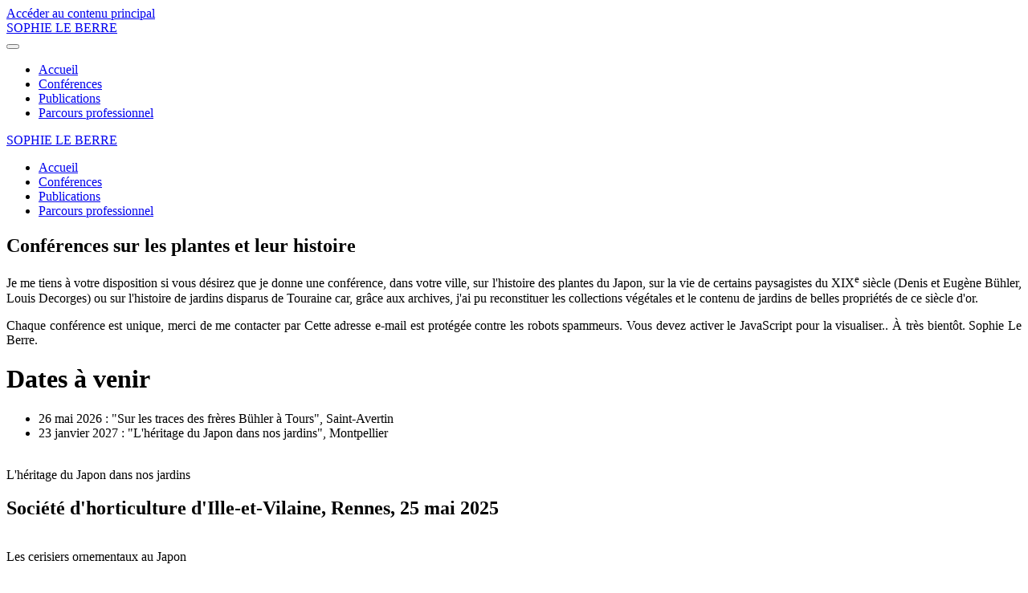

--- FILE ---
content_type: text/html; charset=utf-8
request_url: https://www.sophieleberre.fr/conferences
body_size: 18794
content:
<!DOCTYPE html>
<html lang="fr-fr" dir="ltr">
    <head>
        <meta name="viewport" content="width=device-width, initial-scale=1">
        <link rel="icon" href="/images/LOGO.jpg" sizes="any">
                <link rel="apple-touch-icon" href="/templates/yootheme/packages/theme-joomla/assets/images/apple-touch-icon.png">
        <meta charset="utf-8">
	<meta name="rights" content="Sophie Le Berre">
	<meta name="author" content="Sophie Le Berre">
	<meta name="description" content="Conférences de Sophie Le Berre">
	<meta name="generator" content="Joomla! - Open Source Content Management - Version 5.4.2">
	<title>SOPHIE LE BERRE - Conférences</title>
<link href="/media/vendor/fontawesome-free/css/fontawesome.css?6.7.2" rel="stylesheet" data-asset-name="fontawesome">
	<link href="/media/vendor/joomla-custom-elements/css/joomla-alert.css?0.4.1" rel="stylesheet" data-asset-name="webcomponent.joomla-alert">
	<link href="/media/plg_system_debug/css/debug.css?9f7b63" rel="stylesheet" data-asset-name="plg.system.debug" data-asset-dependencies="fontawesome">
	<link href="/media/system/css/joomla-fontawesome.css?4.5.32" rel="preload" as="style" onload="this.onload=null;this.rel='stylesheet'" data-asset-name="style:fontawesome">
	<link href="/templates/yootheme/css/theme.12.css?1762245505" rel="stylesheet" data-asset-name="style:theme">
<script src="/media/vendor/jquery/js/jquery.js?3.7.1" data-asset-name="jquery"></script>
	<script type="application/json" class="joomla-script-options new">{
    "joomla.jtext": {
        "ERROR": "Erreur",
        "MESSAGE": "Message",
        "NOTICE": "Annonce",
        "WARNING": "Alerte",
        "JCLOSE": "Fermer",
        "JOK": "OK",
        "JOPEN": "Ouvrir"
    },
    "system.paths": {
        "root": "",
        "rootFull": "https:\/\/www.sophieleberre.fr\/",
        "base": "",
        "baseFull": "https:\/\/www.sophieleberre.fr\/"
    },
    "csrf.token": "c1424fe3c39ff0ea43b66f4f25e61cb8"
}</script>
	<script src="/media/system/js/core.js?a3d8f8" data-asset-name="core"></script>
	<script src="/media/vendor/webcomponentsjs/js/webcomponents-bundle.js?2.8.0" nomodule defer data-asset-name="wcpolyfill" data-asset-dependencies="core"></script>
	<script src="/media/system/js/joomla-hidden-mail.js?80d9c7" type="module" data-asset-name="webcomponent.hidden-mail" data-asset-dependencies="webcomponent.hidden-mail-legacy"></script>
	<script src="/media/system/js/messages.js?9a4811" type="module" data-asset-name="messages" data-asset-dependencies="messages-legacy"></script>
	<script src="/media/plg_system_debug/js/debug.js?9f7b63" defer data-asset-name="plg.system.debug" data-asset-dependencies="jquery"></script>
	<script src="/templates/yootheme/packages/theme-analytics/app/analytics.min.js?4.5.32" defer data-asset-name="script:analytics"></script>
	<script src="/templates/yootheme/vendor/assets/uikit/dist/js/uikit.js?4.5.32" data-asset-name="script:theme-uikit"></script>
	<script src="/templates/yootheme/vendor/assets/uikit/dist/js/uikit-icons-design-escapes.min.js?4.5.32" data-asset-name="script:theme-uikit-icons"></script>
	<script src="/templates/yootheme/js/theme.js?4.5.32" data-asset-name="script:theme"></script>
	<script type="application/ld+json">{
    "@context": "https://schema.org",
    "@graph": [
        {
            "@type": "Organization",
            "@id": "https://www.sophieleberre.fr/#/schema/Organization/base",
            "name": "SOPHIE LE BERRE",
            "url": "https://www.sophieleberre.fr/"
        },
        {
            "@type": "WebSite",
            "@id": "https://www.sophieleberre.fr/#/schema/WebSite/base",
            "url": "https://www.sophieleberre.fr/",
            "name": "SOPHIE LE BERRE",
            "publisher": {
                "@id": "https://www.sophieleberre.fr/#/schema/Organization/base"
            }
        },
        {
            "@type": "WebPage",
            "@id": "https://www.sophieleberre.fr/#/schema/WebPage/base",
            "url": "https://www.sophieleberre.fr/conferences",
            "name": "SOPHIE LE BERRE - Conférences",
            "description": "Conférences de Sophie Le Berre",
            "isPartOf": {
                "@id": "https://www.sophieleberre.fr/#/schema/WebSite/base"
            },
            "about": {
                "@id": "https://www.sophieleberre.fr/#/schema/Organization/base"
            },
            "inLanguage": "fr-FR"
        },
        {
            "@type": "Article",
            "@id": "https://www.sophieleberre.fr/#/schema/com_content/article/3",
            "name": "Conférences",
            "headline": "Conférences",
            "inLanguage": "fr-FR",
            "author": {
                "@type": "Person",
                "name": "Sophie Le Berre"
            },
            "articleSection": "Uncategorised",
            "dateCreated": "2021-09-25T08:59:50+00:00",
            "interactionStatistic": {
                "@type": "InteractionCounter",
                "userInteractionCount": 7800
            },
            "isPartOf": {
                "@id": "https://www.sophieleberre.fr/#/schema/WebPage/base"
            }
        }
    ]
}</script>
	<script>window.yootheme ||= {}; var $theme = yootheme.theme = {"google_analytics":"UA-36736287-1","google_analytics_anonymize":"","i18n":{"close":{"label":"Fermer"},"totop":{"label":"Retour en haut"},"marker":{"label":"Ouvrir"},"navbarToggleIcon":{"label":"Ouvrir le Menu"},"paginationPrevious":{"label":"Page pr\u00e9c\u00e9dente"},"paginationNext":{"label":"Page suivante"},"searchIcon":{"toggle":"Ouvrir la recherche","submit":"Soumettre la recherche"},"slider":{"next":"Diapo suivante","previous":"Diapo pr\u00e9c\u00e9dente","slideX":"Diapositive %s","slideLabel":"%s sur %s"},"slideshow":{"next":"Diapo suivante","previous":"Diapo pr\u00e9c\u00e9dente","slideX":"Diapositive %s","slideLabel":"%s sur %s"},"lightboxPanel":{"next":"Diapo suivante","previous":"Diapo pr\u00e9c\u00e9dente","slideLabel":"%s sur %s","close":"Fermer"}}};</script>

    </head>
    <body class="">

        <div class="uk-hidden-visually uk-notification uk-notification-top-left uk-width-auto">
            <div class="uk-notification-message">
                <a href="#tm-main" class="uk-link-reset">Accéder au contenu principal</a>
            </div>
        </div>

        
        
        <div class="tm-page">

                        


<header class="tm-header-mobile uk-hidden@m">


    
        <div class="uk-navbar-container">

            <div class="uk-container uk-container-expand">
                <nav class="uk-navbar" uk-navbar="{&quot;align&quot;:&quot;left&quot;,&quot;container&quot;:&quot;.tm-header-mobile&quot;,&quot;boundary&quot;:&quot;.tm-header-mobile .uk-navbar-container&quot;}">

                                        <div class="uk-navbar-left ">

                        
                                                    <a uk-toggle href="#tm-dialog-mobile" class="uk-navbar-toggle">

        
        <div uk-navbar-toggle-icon></div>

        
    </a>
                        
                        
                    </div>
                    
                                        <div class="uk-navbar-center">

                                                    <a href="https://www.sophieleberre.fr/" aria-label="Retour Accueil" class="uk-logo uk-navbar-item">
    SOPHIE LE BERRE</a>
                        
                        
                    </div>
                    
                    
                </nav>
            </div>

        </div>

    



        <div id="tm-dialog-mobile" uk-offcanvas="container: true; overlay: true" mode="slide">
        <div class="uk-offcanvas-bar uk-flex uk-flex-column">

                        <button class="uk-offcanvas-close uk-close-large" type="button" uk-close uk-toggle="cls: uk-close-large; mode: media; media: @s"></button>
            
                        <div class="uk-margin-auto-bottom">
                
<div class="uk-panel" id="module-menu-dialog-mobile">

    
    
<ul class="uk-nav uk-nav-default">
    
	<li class="item-101"><a href="/">Accueil</a></li>
	<li class="item-103 uk-active"><a href="/conferences">Conférences</a></li>
	<li class="item-104"><a href="/publications">Publications</a></li>
	<li class="item-102"><a href="/parcours-professionnel">Parcours professionnel</a></li></ul>

</div>

            </div>
            
            
        </div>
    </div>
    
    
    

</header>




<header class="tm-header uk-visible@m">



        <div uk-sticky media="@m" cls-active="uk-navbar-sticky" sel-target=".uk-navbar-container">
    
        <div class="uk-navbar-container">

            <div class="uk-container">
                <nav class="uk-navbar" uk-navbar="{&quot;align&quot;:&quot;left&quot;,&quot;container&quot;:&quot;.tm-header &gt; [uk-sticky]&quot;,&quot;boundary&quot;:&quot;.tm-header .uk-navbar-container&quot;}">

                                        <div class="uk-navbar-left ">

                                                    <a href="https://www.sophieleberre.fr/" aria-label="Retour Accueil" class="uk-logo uk-navbar-item">
    SOPHIE LE BERRE</a>
                        
                        
                        
                    </div>
                    
                    
                                        <div class="uk-navbar-right">

                        
                                                    
<ul class="uk-navbar-nav">
    
	<li class="item-101"><a href="/">Accueil</a></li>
	<li class="item-103 uk-active"><a href="/conferences">Conférences</a></li>
	<li class="item-104"><a href="/publications">Publications</a></li>
	<li class="item-102"><a href="/parcours-professionnel">Parcours professionnel</a></li></ul>

                        
                    </div>
                    
                </nav>
            </div>

        </div>

        </div>
    







</header>

            
            

            <main id="tm-main" >

                
                <div id="system-message-container" aria-live="polite"></div>

                <!-- Builder #page -->
<div class="uk-section-default uk-section uk-section-large">
    
        
        
                <div class="uk-position-relative">        
            
                                <div class="uk-container uk-container-large">                
                    <div class="uk-grid tm-grid-expand uk-child-width-1-1 uk-grid-margin">
<div class="uk-width-1-1">
    
        
            
            
            
                
                    
<h1 class="uk-width-xlarge@m">        <h2>Conférences sur les plantes et leur histoire</h2>    </h1><div class="uk-panel uk-margin"><p style="text-align: justify;">Je me tiens à votre disposition si vous désirez que je donne une conférence, dans votre ville, sur l'histoire des plantes du Japon, sur la vie de certains paysagistes du XIX<sup>e</sup> siècle (Denis et Eugène Bühler, Louis Decorges) ou sur l'histoire de jardins disparus de Touraine car, grâce aux archives, j'ai pu reconstituer les collections végétales et le contenu de jardins de belles propriétés de ce siècle d'or.</p>
<p style="text-align: justify;">Chaque conférence est unique, merci de me contacter par <joomla-hidden-mail  is-link="1" is-email="0" first="Y29udGFjdA==" last="amFyZGluc2RlbG9pcmUuY29t" text="Y291cnJpZWw=" base=""  target="_blank" rel="noopener">Cette adresse e-mail est protégée contre les robots spammeurs. Vous devez activer le JavaScript pour la visualiser.</joomla-hidden-mail>. À très bientôt. Sophie Le Berre.</p></div>
<h1 class="uk-h3">        Dates à venir    </h1>
<ul class="uk-list uk-list-disc">
    
    
                <li class="el-item">            <div class="el-content uk-panel">26 mai 2026 : "Sur les traces des frères Bühler à Tours", Saint-Avertin</div>        </li>                <li class="el-item">            <div class="el-content uk-panel">23 janvier 2027 : "L'héritage du Japon dans nos jardins", Montpellier</div>        </li>        
    
    
</ul>
                
            
        
    
</div></div><div class="uk-grid tm-grid-expand uk-grid-large uk-grid-margin-large" uk-grid>
<div class="uk-width-3-4@m uk-width-4-5@xl">
    
        
            
            
            
                
                    
<div class="uk-margin">
    
        <div class="uk-grid uk-child-width-1-1 uk-child-width-1-2@s uk-child-width-1-3@l uk-grid-column-small uk-grid-match" uk-grid>                <div>
<div class="el-item uk-panel uk-margin-remove-first-child">
    
        
            
                
            
            
                                

        <div class="uk-inline-clip uk-transition-toggle">    
                <picture>
<source type="image/webp" srcset="/templates/yootheme/cache/0c/Conference%20Rennes%20mai%202025-0c8047fb.webp 600w, /templates/yootheme/cache/91/Conference%20Rennes%20mai%202025-91c313dc.webp 675w" sizes="(min-width: 600px) 600px">
<img src="/templates/yootheme/cache/d6/Conference%20Rennes%20mai%202025-d6360716.jpeg" width="600" height="400" alt loading="lazy" class="el-image">
</picture>        
        
        </div>    
                
                
                    

                <div class="el-meta uk-h6 uk-text-primary uk-margin-top uk-margin-remove-bottom">L'héritage du Japon dans nos jardins</div>        
                <h2 class="el-title uk-h5 uk-link-reset uk-margin-remove-top uk-margin-remove-bottom">                        Société d'horticulture d'Ille-et-Vilaine, Rennes, 25 mai 2025                    </h2>        
        
    
        
        
        
        
        

                
                
            
        
    
</div></div>
                <div>
<div class="el-item uk-panel uk-margin-remove-first-child">
    
        
            
                
            
            
                                

        <div class="uk-inline-clip uk-transition-toggle">    
                <picture>
<source type="image/webp" srcset="/templates/yootheme/cache/d0/Conference%20cerisiers%20ornementaux%20version%20longue%20Sophie%20Le%20Berre%2022%20mai%202025-d0acf5a2.webp 600w, /templates/yootheme/cache/4d/Conference%20cerisiers%20ornementaux%20version%20longue%20Sophie%20Le%20Berre%2022%20mai%202025-4defa185.webp 675w" sizes="(min-width: 600px) 600px">
<img src="/templates/yootheme/cache/63/Conference%20cerisiers%20ornementaux%20version%20longue%20Sophie%20Le%20Berre%2022%20mai%202025-63ec21bf.jpeg" width="600" height="400" alt loading="lazy" class="el-image">
</picture>        
        
        </div>    
                
                
                    

                <div class="el-meta uk-h6 uk-text-primary uk-margin-top uk-margin-remove-bottom">Les cerisiers ornementaux au Japon</div>        
                <h2 class="el-title uk-h5 uk-link-reset uk-margin-remove-top uk-margin-remove-bottom">                        Université Populaire d'Antony, 22 mai 2025                    </h2>        
        
    
        
        
        
        
        

                
                
            
        
    
</div></div>
                <div>
<div class="el-item uk-panel uk-margin-remove-first-child">
    
        
            
                
            
            
                                

        <div class="uk-inline-clip uk-transition-toggle">    
                <picture>
<source type="image/webp" srcset="/templates/yootheme/cache/1b/Conference%2015%20mars%202025-1b2d7b83.webp 600w, /templates/yootheme/cache/02/Conference%2015%20mars%202025-023a6b0e.webp 768w, /templates/yootheme/cache/59/Conference%2015%20mars%202025-590a39cc.webp 864w" sizes="(min-width: 600px) 600px">
<img src="/templates/yootheme/cache/20/Conference%2015%20mars%202025-2082e948.jpeg" width="600" height="400" alt loading="lazy" class="el-image">
</picture>        
        
        </div>    
                
                
                    

                <div class="el-meta uk-h6 uk-text-primary uk-margin-top uk-margin-remove-bottom">Le printemps au Japon</div>        
                <h2 class="el-title uk-h5 uk-link-reset uk-margin-remove-top uk-margin-remove-bottom">                        Société d'horticulture des Deux-Sèvres, 15 mars 2025                    </h2>        
        
    
        
        
        
        
        

                
                
            
        
    
</div></div>
                <div>
<div class="el-item uk-panel uk-margin-remove-first-child">
    
        
            
                
            
            
                                

        <div class="uk-inline-clip uk-transition-toggle">    
                <picture>
<source type="image/webp" srcset="/templates/yootheme/cache/0b/Conference%20Bordeaux%20novembre%202024-0b7467de.webp 600w, /templates/yootheme/cache/96/Conference%20Bordeaux%20novembre%202024-963733f9.webp 675w" sizes="(min-width: 600px) 600px">
<img src="/templates/yootheme/cache/5c/Conference%20Bordeaux%20novembre%202024-5c8935cf.jpeg" width="600" height="400" alt loading="lazy" class="el-image">
</picture>        
        
        </div>    
                
                
                    

                <div class="el-meta uk-h6 uk-text-primary uk-margin-top uk-margin-remove-bottom">L'héritage du Japon dans nos jardins</div>        
                <h2 class="el-title uk-h5 uk-link-reset uk-margin-remove-top uk-margin-remove-bottom">                        Société d'horticulture de Gironde, Saint-Germain-du-Puch, 9 novembre 2024                    </h2>        
        
    
        
        
        
        
        

                
                
            
        
    
</div></div>
                <div>
<div class="el-item uk-panel uk-margin-remove-first-child">
    
        
            
                
            
            
                                

        <div class="uk-inline-clip uk-transition-toggle">    
                <picture>
<source type="image/webp" srcset="/templates/yootheme/cache/47/Conference%20Chrysanthemes-4706fb7d.webp 600w, /templates/yootheme/cache/da/Conference%20Chrysanthemes-da45af5a.webp 675w" sizes="(min-width: 600px) 600px">
<img src="/templates/yootheme/cache/74/Conference%20Chrysanthemes-74bda36f.jpeg" width="600" height="400" alt loading="lazy" class="el-image">
</picture>        
        
        </div>    
                
                
                    

                <div class="el-meta uk-h6 uk-text-primary uk-margin-top uk-margin-remove-bottom">Farandole de chrysanthèmes - De la Chine et du Japon à la France</div>        
                <h2 class="el-title uk-h5 uk-link-reset uk-margin-remove-top uk-margin-remove-bottom">                        Mairie de Sainte-Ménehould, 26 octobre 2024                    </h2>        
        
    
        
        
        
        
        

                
                
            
        
    
</div></div>
                <div>
<div class="el-item uk-panel uk-margin-remove-first-child">
    
        
            
                
            
            
                                <a href="https://touraine.epudf.org/actualites/vie-de-la-paroisse/acprt/" target="_blank">

        <div class="uk-inline-clip uk-transition-toggle">    
                <picture>
<source type="image/webp" srcset="/templates/yootheme/cache/25/CONFERENCE%20TOURS%202024-255f3e9f.webp 600w, /templates/yootheme/cache/b8/CONFERENCE%20TOURS%202024-b81c6ab8.webp 675w" sizes="(min-width: 600px) 600px">
<img src="/templates/yootheme/cache/f3/CONFERENCE%20TOURS%202024-f35ac41c.jpeg" width="600" height="400" alt loading="lazy" class="el-image uk-transition-scale-down uk-transition-opaque">
</picture>        
        
        </div>    
</a>                
                
                    

                <div class="el-meta uk-h6 uk-text-primary uk-margin-top uk-margin-remove-bottom">DENIS ET EUGÈNE BÜHLER, CRÉATEURS DE PARCS ET JARDINS</div>        
                <h2 class="el-title uk-h5 uk-link-reset uk-margin-remove-top uk-margin-remove-bottom">                        <a href="https://touraine.epudf.org/actualites/vie-de-la-paroisse/acprt/" target="_blank">Association Culturelle Protestante Réformée de Touraine, 15 mars 2024</a>                    </h2>        
        
    
        
        
        
        
        

                
                
            
        
    
</div></div>
                <div>
<div class="el-item uk-panel uk-margin-remove-first-child">
    
        
            
                
            
            
                                

        <div class="uk-inline-clip uk-transition-toggle">    
                <picture>
<source type="image/webp" srcset="/templates/yootheme/cache/dc/CONFERENCE%20AURAY%20NOV%202023-dc53a190.webp 600w, /templates/yootheme/cache/41/CONFERENCE%20AURAY%20NOV%202023-4110f5b7.webp 675w" sizes="(min-width: 600px) 600px">
<img src="/templates/yootheme/cache/5c/CONFERENCE%20AURAY%20NOV%202023-5c6fb65f.jpeg" width="600" height="400" alt loading="lazy" class="el-image">
</picture>        
        
        </div>    
                
                
                    

                <div class="el-meta uk-h6 uk-text-primary uk-margin-top uk-margin-remove-bottom">Denis et Eugène Bühler, créateurs de parcs et jardins</div>        
                <h2 class="el-title uk-h5 uk-link-reset uk-margin-remove-top uk-margin-remove-bottom">                        Société d'Horticulture du Pays d'Auray, 12 novembre 2023                    </h2>        
        
    
        
        
        
        
        

                
                
            
        
    
</div></div>
                <div>
<div class="el-item uk-panel uk-margin-remove-first-child">
    
        
            
                
            
            
                                

        <div class="uk-inline-clip uk-transition-toggle">    
                <picture>
<source type="image/webp" srcset="/templates/yootheme/cache/b6/Conference%20du%209%20novembre%202023-b6719f1e.webp 600w, /templates/yootheme/cache/2b/Conference%20du%209%20novembre%202023-2b32cb39.webp 675w" sizes="(min-width: 600px) 600px">
<img src="/templates/yootheme/cache/47/Conference%20du%209%20novembre%202023-47bd4641.jpeg" width="600" height="400" alt loading="lazy" class="el-image">
</picture>        
        
        </div>    
                
                
                    

                <div class="el-meta uk-h6 uk-text-primary uk-margin-top uk-margin-remove-bottom">L'héritage du Japon dans nos jardins</div>        
                <h2 class="el-title uk-h5 uk-link-reset uk-margin-remove-top uk-margin-remove-bottom">                        Université du Temps Libre du Vendômois, 7 novembre 2023                    </h2>        
        
    
        
        
        
        
        

                
                
            
        
    
</div></div>
                <div>
<div class="el-item uk-panel uk-margin-remove-first-child">
    
        
            
                
            
            
                                

        <div class="uk-inline-clip uk-transition-toggle">    
                <picture>
<source type="image/webp" srcset="/templates/yootheme/cache/25/Conference%2019%20octobre%202023-2527ae6a.webp 600w, /templates/yootheme/cache/b8/Conference%2019%20octobre%202023-b864fa4d.webp 675w" sizes="(min-width: 600px) 600px">
<img src="/templates/yootheme/cache/0b/Conference%2019%20octobre%202023-0be28358.jpeg" width="600" height="400" alt loading="lazy" class="el-image">
</picture>        
        
        </div>    
                
                
                    

                <div class="el-meta uk-h6 uk-text-primary uk-margin-top uk-margin-remove-bottom">Le Japon - voyage à travers l'histoire</div>        
                <h2 class="el-title uk-h5 uk-link-reset uk-margin-remove-top uk-margin-remove-bottom">                        Université du Temps Libre du Vendômois, 19 octobre 2023                    </h2>        
        
    
        
        
        
        
        

                
                
            
        
    
</div></div>
                <div>
<div class="el-item uk-panel uk-margin-remove-first-child">
    
        
            
                
            
            
                                

        <div class="uk-inline-clip uk-transition-toggle">    
                <picture>
<source type="image/webp" srcset="/templates/yootheme/cache/54/CONFERENCE%20SIEBOLD-543c3036.webp 600w, /templates/yootheme/cache/c9/CONFERENCE%20SIEBOLD-c97f6411.webp 675w" sizes="(min-width: 600px) 600px">
<img src="/templates/yootheme/cache/c2/CONFERENCE%20SIEBOLD-c2dcf7f7.jpeg" width="600" height="400" alt loading="lazy" class="el-image">
</picture>        
        
        </div>    
                
                
                    

                <div class="el-meta uk-h6 uk-text-primary uk-margin-top uk-margin-remove-bottom">SUR LES TRACES DE PHILIPP FRANZ VON SIEBOLD (1796-1866)</div>        
                <h2 class="el-title uk-h5 uk-link-reset uk-margin-remove-top uk-margin-remove-bottom">                        Centre Franco-allemand de Touraine, Tours, 7 février 2023                    </h2>        
        
    
        
        
        
        
        

                
                
            
        
    
</div></div>
                <div>
<div class="el-item uk-panel uk-margin-remove-first-child">
    
        
            
                
            
            
                                

        <div class="uk-inline-clip uk-transition-toggle">    
                <picture>
<source type="image/webp" srcset="/templates/yootheme/cache/58/Conference%20du%204%20decembre%202022-58aec271.webp 600w, /templates/yootheme/cache/41/Conference%20du%204%20decembre%202022-41b9d2fc.webp 768w, /templates/yootheme/cache/dc/Conference%20du%204%20decembre%202022-dc82b3f4.webp 1024w, /templates/yootheme/cache/6c/Conference%20du%204%20decembre%202022-6c06a094.webp 1068w" sizes="(min-width: 600px) 600px">
<img src="/templates/yootheme/cache/75/Conference%20du%204%20decembre%202022-75ab0001.jpeg" width="600" height="400" alt loading="lazy" class="el-image">
</picture>        
        
        </div>    
                
                
                    

                <div class="el-meta uk-h6 uk-text-primary uk-margin-top uk-margin-remove-bottom">Les 7 plantes d'automne du Japon</div>        
                <h2 class="el-title uk-h5 uk-link-reset uk-margin-remove-top uk-margin-remove-bottom">                        Société d'Horticulture du Pays d'Auray, dimanche 4 décembre 2022                    </h2>        
        
    
        
        
        
        
        

                
                
            
        
    
</div></div>
                <div>
<div class="el-item uk-panel uk-margin-remove-first-child">
    
        
            
                
            
            
                                

        <div class="uk-inline-clip uk-transition-toggle">    
                <picture>
<source type="image/webp" srcset="/templates/yootheme/cache/64/Conference%20du%203%20decembre%202022-64e6f442.webp 600w, /templates/yootheme/cache/7d/Conference%20du%203%20decembre%202022-7df1e4cf.webp 768w, /templates/yootheme/cache/77/Conference%20du%203%20decembre%202022-772621f2.webp 1024w, /templates/yootheme/cache/c7/Conference%20du%203%20decembre%202022-c7a23292.webp 1068w" sizes="(min-width: 600px) 600px">
<img src="/templates/yootheme/cache/26/Conference%20du%203%20decembre%202022-26a5786b.jpeg" width="600" height="400" alt loading="lazy" class="el-image">
</picture>        
        
        </div>    
                
                
                    

                <div class="el-meta uk-h6 uk-text-primary uk-margin-top uk-margin-remove-bottom">Les plantes dites "de bonne fortune" au Japon</div>        
                <h2 class="el-title uk-h5 uk-link-reset uk-margin-remove-top uk-margin-remove-bottom">                        Société d'Horticulture du Pays de Vannes, 3 décembre 2022                    </h2>        
        
    
        
        
        
        
        

                
                
            
        
    
</div></div>
                <div>
<div class="el-item uk-panel uk-margin-remove-first-child">
    
        
            
                
            
            
                                

        <div class="uk-inline-clip uk-transition-toggle">    
                <picture>
<source type="image/webp" srcset="/templates/yootheme/cache/e3/Conference%20Rouen%2009%2001%2022-e3b3be50.webp 600w, /templates/yootheme/cache/fa/Conference%20Rouen%2009%2001%2022-faa4aedd.webp 768w, /templates/yootheme/cache/a1/Conference%20Rouen%2009%2001%2022-a194fc1f.webp 864w" sizes="(min-width: 600px) 600px">
<img src="/templates/yootheme/cache/3a/Conference%20Rouen%2009%2001%2022-3a3103b0.jpeg" width="600" height="400" alt loading="lazy" class="el-image">
</picture>        
        
        </div>    
                
                
                    

                <div class="el-meta uk-h6 uk-text-primary uk-margin-top uk-margin-remove-bottom">Le calendrier des fleurs au Japon</div>        
                <h2 class="el-title uk-h5 uk-link-reset uk-margin-remove-top uk-margin-remove-bottom">                        Rouen, Les Amis des Fleurs, 9 janvier 2022                    </h2>        
        
    
        
        
        
        
        

                
                
            
        
    
</div></div>
                <div>
<div class="el-item uk-panel uk-margin-remove-first-child">
    
        
            
                
            
            
                                

        <div class="uk-inline-clip uk-transition-toggle">    
                <picture>
<source type="image/webp" srcset="/templates/yootheme/cache/c5/sophieleberre_conference_azalees_de_kirishima-c53501db.webp 600w, /templates/yootheme/cache/a0/sophieleberre_conference_azalees_de_kirishima-a0b865d2.webp 607w, /templates/yootheme/cache/56/sophieleberre_conference_azalees_de_kirishima-56c7c1ba.webp 608w" sizes="(min-width: 600px) 600px">
<img src="/templates/yootheme/cache/cf/sophieleberre_conference_azalees_de_kirishima-cf9426b3.jpeg" width="600" height="400" alt="sophieleberre_conference_les_azalees_kirishima_de_la_peninsule_de_noto" loading="lazy" class="el-image">
</picture>        
        
        </div>    
                
                
                    

                <div class="el-meta uk-h6 uk-text-primary uk-margin-top uk-margin-remove-bottom">Les azalées Kirishima de la péninsule de Noto au Japon</div>        
                <h2 class="el-title uk-h5 uk-link-reset uk-margin-remove-top uk-margin-remove-bottom">                        Arboretum de la Sédelle, 12 mai 2019                    </h2>        
        
    
        
        
        
        
        

                
                
            
        
    
</div></div>
                <div>
<div class="el-item uk-panel uk-margin-remove-first-child">
    
        
            
                
            
            
                                

        <div class="uk-inline-clip uk-transition-toggle">    
                <picture>
<source type="image/webp" srcset="/templates/yootheme/cache/cc/sophieleberre_conference_les_plantes_d_automne_du_japon-ccff2326.webp 600w" sizes="(min-width: 600px) 600px">
<img src="/templates/yootheme/cache/6d/sophieleberre_conference_les_plantes_d_automne_du_japon-6dc6a51a.jpeg" width="600" height="400" alt="sophieleberre_conference_les_plantes_d_automne_du_japon" loading="lazy" class="el-image">
</picture>        
        
        </div>    
                
                
                    

                <div class="el-meta uk-h6 uk-text-primary uk-margin-top uk-margin-remove-bottom">Les plantes d'automne du Japon</div>        
                <h2 class="el-title uk-h5 uk-link-reset uk-margin-remove-top uk-margin-remove-bottom">                        Journées des Plantes de Guerlesquin, 1er septembre 2018                    </h2>        
        
    
        
        
        
        
        

                
                
            
        
    
</div></div>
                <div>
<div class="el-item uk-panel uk-margin-remove-first-child">
    
        
            
                
            
            
                                

        <div class="uk-inline-clip uk-transition-toggle">    
                <picture>
<source type="image/webp" srcset="/templates/yootheme/cache/81/sophieleberre_conference_le_cerisier_somei_yoshino-81683c7c.webp 600w, /templates/yootheme/cache/a5/sophieleberre_conference_le_cerisier_somei_yoshino-a54b2acf.webp 640w" sizes="(min-width: 600px) 600px">
<img src="/templates/yootheme/cache/7d/sophieleberre_conference_le_cerisier_somei_yoshino-7d63111c.jpeg" width="600" height="400" alt="sophieleberre_conference_le_cerisier_somei_yoshino" loading="lazy" class="el-image">
</picture>        
        
        </div>    
                
                
                    

                <div class="el-meta uk-h6 uk-text-primary uk-margin-top uk-margin-remove-bottom">Le cerisier 'Somei-yoshino'</div>        
                <h2 class="el-title uk-h5 uk-link-reset uk-margin-remove-top uk-margin-remove-bottom">                        Parc Oriental de Maulévrier, 8 avril 2018                    </h2>        
        
    
        
        
        
        
        

                
                
            
        
    
</div></div>
                <div>
<div class="el-item uk-panel uk-margin-remove-first-child">
    
        
            
                
            
            
                                

        <div class="uk-inline-clip uk-transition-toggle">    
                <picture>
<source type="image/webp" srcset="/templates/yootheme/cache/06/sophieleberre_conference_l_horticulture_japonaise_a_l_epoque_d_edo-06526841.webp 600w" sizes="(min-width: 600px) 600px">
<img src="/templates/yootheme/cache/7c/sophieleberre_conference_l_horticulture_japonaise_a_l_epoque_d_edo-7c310139.jpeg" width="600" height="400" alt="sophieleberre_conference_l_horticulture_japonaise_a_l_epoque_d_edo" loading="lazy" class="el-image">
</picture>        
        
        </div>    
                
                
                    

                <div class="el-meta uk-h6 uk-text-primary uk-margin-top uk-margin-remove-bottom">L'horticulture japonaise à l'époque d'Edo</div>        
                <h2 class="el-title uk-h5 uk-link-reset uk-margin-remove-top uk-margin-remove-bottom">                        Conservatoire botanique national de Brest, 27 janvier 2018                    </h2>        
        
    
        
        
        
        
        

                
                
            
        
    
</div></div>
                <div>
<div class="el-item uk-panel uk-margin-remove-first-child">
    
        
            
                
            
            
                                

        <div class="uk-inline-clip uk-transition-toggle">    
                <picture>
<source type="image/webp" srcset="/templates/yootheme/cache/1b/sophieleberre_conference_cerisiers_erables_et_chrysanthemes_du_japon-1bb06e4b.webp 600w, /templates/yootheme/cache/3f/sophieleberre_conference_cerisiers_erables_et_chrysanthemes_du_japon-3f9378f8.webp 640w" sizes="(min-width: 600px) 600px">
<img src="/templates/yootheme/cache/9e/sophieleberre_conference_cerisiers_erables_et_chrysanthemes_du_japon-9e0e37bd.jpeg" width="600" height="400" alt="sophieleberre_conference_cerisiers_erables_et_chrysanthemes_du_japon" loading="lazy" class="el-image">
</picture>        
        
        </div>    
                
                
                    

                <div class="el-meta uk-h6 uk-text-primary uk-margin-top uk-margin-remove-bottom">Cerisiers, érables et chrysanthèmes du Japon</div>        
                <h2 class="el-title uk-h5 uk-link-reset uk-margin-remove-top uk-margin-remove-bottom">                        Université du Temps Libre de La Rochelle, 7 février 2017                    </h2>        
        
    
        
        
        
        
        

                
                
            
        
    
</div></div>
                <div>
<div class="el-item uk-panel uk-margin-remove-first-child">
    
        
            
                
            
            
                                

        <div class="uk-inline-clip uk-transition-toggle">    
                <picture>
<source type="image/webp" srcset="/templates/yootheme/cache/14/sophieleberre_conference_le_printemps_au_japon-142d70e9.webp 600w, /templates/yootheme/cache/30/sophieleberre_conference_le_printemps_au_japon-300e665a.webp 640w" sizes="(min-width: 600px) 600px">
<img src="/templates/yootheme/cache/b2/sophieleberre_conference_le_printemps_au_japon-b2176bd2.jpeg" width="600" height="400" alt="sophieleberre_conference_cerisiers_azalees_et_glycines" loading="lazy" class="el-image">
</picture>        
        
        </div>    
                
                
                    

                <div class="el-meta uk-h6 uk-text-primary uk-margin-top uk-margin-remove-bottom">Le printemps au Japon, cerisiers, azalées et glycines</div>        
                <h2 class="el-title uk-h5 uk-link-reset uk-margin-remove-top uk-margin-remove-bottom">                        Parc Oriental de Maulévrier, 3 avril 2016                    </h2>        
        
    
        
        
        
        
        

                
                
            
        
    
</div></div>
                <div>
<div class="el-item uk-panel uk-margin-remove-first-child">
    
        
            
                
            
            
                                

        <div class="uk-inline-clip uk-transition-toggle">    
                <picture>
<source type="image/webp" srcset="/templates/yootheme/cache/22/sophieleberre_conference_jardin_botanique_de_strasbourg-22a4a174.webp 600w, /templates/yootheme/cache/06/sophieleberre_conference_jardin_botanique_de_strasbourg-0687b7c7.webp 640w" sizes="(min-width: 600px) 600px">
<img src="/templates/yootheme/cache/6d/sophieleberre_conference_jardin_botanique_de_strasbourg-6d10ab7d.jpeg" width="600" height="400" alt="sophieleberre_conference_l_age_d_or_de_l_horticulture_japonaise_du_17e_au_19e" loading="lazy" class="el-image">
</picture>        
        
        </div>    
                
                
                    

                <div class="el-meta uk-h6 uk-text-primary uk-margin-top uk-margin-remove-bottom">L'âge d'or de l'horticulture japonaise du 17e au 19e siècle</div>        
                <h2 class="el-title uk-h5 uk-link-reset uk-margin-remove-top uk-margin-remove-bottom">                        Jardin botanique de Strasbourg, 30 mai 2014                    </h2>        
        
    
        
        
        
        
        

                
                
            
        
    
</div></div>
                <div>
<div class="el-item uk-panel uk-margin-remove-first-child">
    
        
            
                
            
            
                                

        <div class="uk-inline-clip uk-transition-toggle">    
                <picture>
<source type="image/webp" srcset="/templates/yootheme/cache/05/sophieleberre_conference_les_floraisons_de_mars_au_japon-057746cb.webp 600w, /templates/yootheme/cache/21/sophieleberre_conference_les_floraisons_de_mars_au_japon-21545078.webp 640w" sizes="(min-width: 600px) 600px">
<img src="/templates/yootheme/cache/5a/sophieleberre_conference_les_floraisons_de_mars_au_japon-5aead830.jpeg" width="600" height="400" alt="sophieleberre_conference_les_floraisons_de_mars_au_japon" loading="lazy" class="el-image">
</picture>        
        
        </div>    
                
                
                    

                <div class="el-meta uk-h6 uk-text-primary uk-margin-top uk-margin-remove-bottom">Les floraisons de mars au Japon</div>        
                <h2 class="el-title uk-h5 uk-link-reset uk-margin-remove-top uk-margin-remove-bottom">                        Limoges, 8 mars 2014                    </h2>        
        
    
        
        
        
        
        

                
                
            
        
    
</div></div>
                <div>
<div class="el-item uk-panel uk-margin-remove-first-child">
    
        
            
                
            
            
                                

        <div class="uk-inline-clip uk-transition-toggle">    
                <picture>
<source type="image/webp" srcset="/templates/yootheme/cache/8c/sophieleberre_conference_l_age_d_or_de_l_horticulture_japonaise_du_17e_au_19e-8cab4efd.webp 600w, /templates/yootheme/cache/a8/sophieleberre_conference_l_age_d_or_de_l_horticulture_japonaise_du_17e_au_19e-a888584e.webp 640w" sizes="(min-width: 600px) 600px">
<img src="/templates/yootheme/cache/89/sophieleberre_conference_l_age_d_or_de_l_horticulture_japonaise_du_17e_au_19e-89527398.jpeg" width="600" height="400" alt="sophieleberre_conference_l_age_d_or_de_l_horticulture_japonaise_du_17e_au_19e" loading="lazy" class="el-image">
</picture>        
        
        </div>    
                
                
                    

                <div class="el-meta uk-h6 uk-text-primary uk-margin-top uk-margin-remove-bottom">L'âge d'or de l'horticulture japonaise du 17e au 19e siècle</div>        
                <h2 class="el-title uk-h5 uk-link-reset uk-margin-remove-top uk-margin-remove-bottom">                        Les Amis des Fleurs, Rouen, 17 novembre 2013                    </h2>        
        
    
        
        
        
        
        

                
                
            
        
    
</div></div>
                <div>
<div class="el-item uk-panel uk-margin-remove-first-child">
    
        
            
                
            
            
                                

        <div class="uk-inline-clip uk-transition-toggle">    
                <picture>
<source type="image/webp" srcset="/templates/yootheme/cache/67/sophieleberre_conference_du_boom_horticole_de_l_epoque_d_edo_au_japonisme-67bf4c51.webp 600w, /templates/yootheme/cache/43/sophieleberre_conference_du_boom_horticole_de_l_epoque_d_edo_au_japonisme-439c5ae2.webp 640w" sizes="(min-width: 600px) 600px">
<img src="/templates/yootheme/cache/6b/sophieleberre_conference_du_boom_horticole_de_l_epoque_d_edo_au_japonisme-6bf61e0a.jpeg" width="600" height="400" alt="sophieleberre_conference_du_boom_horticole_de_l_ere_edo_au_japonisme" loading="lazy" class="el-image">
</picture>        
        
        </div>    
                
                
                    

                <div class="el-meta uk-h6 uk-text-primary uk-margin-top uk-margin-remove-bottom">Du boom horticole de l'ère Edo (17e-19e) au japonisme</div>        
                <h2 class="el-title uk-h5 uk-link-reset uk-margin-remove-top uk-margin-remove-bottom">                        L'Art du Jardin, Grand Palais, Paris, 1er juin 2013                    </h2>        
        
    
        
        
        
        
        

                
                
            
        
    
</div></div>
                <div>
<div class="el-item uk-panel uk-margin-remove-first-child">
    
        
            
                
            
            
                                

        <div class="uk-inline-clip uk-transition-toggle">    
                <picture>
<source type="image/webp" srcset="/templates/yootheme/cache/f9/sophieleberre_conference_journee_verte_a_takamatsu-f9349f09.webp 600w, /templates/yootheme/cache/dd/sophieleberre_conference_journee_verte_a_takamatsu-dd1789ba.webp 640w" sizes="(min-width: 600px) 600px">
<img src="/templates/yootheme/cache/43/sophieleberre_conference_journee_verte_a_takamatsu-43a02392.jpeg" width="600" height="400" alt="sophieleberre_conference_journee_verte_a_takamatsu" loading="lazy" class="el-image">
</picture>        
        
        </div>    
                
                
                    

                <div class="el-meta uk-h6 uk-text-primary uk-margin-top uk-margin-remove-bottom">Journée verte à Takamatsu</div>        
                <h2 class="el-title uk-h5 uk-link-reset uk-margin-remove-top uk-margin-remove-bottom">                        25ème anniversaire du jumelage Tours-Takamatsu, jardin botanique de Tours, 26 avril 2013                    </h2>        
        
    
        
        
        
        
        

                
                
            
        
    
</div></div>
                <div>
<div class="el-item uk-panel uk-margin-remove-first-child">
    
        
            
                
            
            
                                

        <div class="uk-inline-clip uk-transition-toggle">    
                <picture>
<source type="image/webp" srcset="/templates/yootheme/cache/db/sophieleberre_conference_le_monde_des_cerisiers_au_japon-dbdc94f6.webp 600w, /templates/yootheme/cache/ff/sophieleberre_conference_le_monde_des_cerisiers_au_japon-ffff8245.webp 640w" sizes="(min-width: 600px) 600px">
<img src="/templates/yootheme/cache/bf/sophieleberre_conference_le_monde_des_cerisiers_au_japon-bf530c62.jpeg" width="600" height="400" alt="sophieleberre_conference_le_monde_des_cerisiers_au_japon" loading="lazy" class="el-image">
</picture>        
        
        </div>    
                
                
                    

                <div class="el-meta uk-h6 uk-text-primary uk-margin-top uk-margin-remove-bottom">Le monde des cerisiers</div>        
                <h2 class="el-title uk-h5 uk-link-reset uk-margin-remove-top uk-margin-remove-bottom">                        Maison de la culture du Japon à Paris, 23 mars 2013                    </h2>        
        
    
        
        
        
        
        

                
                
            
        
    
</div></div>
                <div>
<div class="el-item uk-panel uk-margin-remove-first-child">
    
        
            
                
            
            
                                

        <div class="uk-inline-clip uk-transition-toggle">    
                <picture>
<source type="image/webp" srcset="/templates/yootheme/cache/e1/sophieleberre_conference_le_marche_de_l_hydrangea_au_japon-e1d3a0e5.webp 600w, /templates/yootheme/cache/c5/sophieleberre_conference_le_marche_de_l_hydrangea_au_japon-c5f0b656.webp 640w" sizes="(min-width: 600px) 600px">
<img src="/templates/yootheme/cache/bd/sophieleberre_conference_le_marche_de_l_hydrangea_au_japon-bdeac442.jpeg" width="600" height="400" alt="sophieleberre_conference_le_marche_de_l_hydrangea_au_japon" loading="lazy" class="el-image">
</picture>        
        
        </div>    
                
                
                    

                <div class="el-meta uk-h6 uk-text-primary uk-margin-top uk-margin-remove-bottom">Le marché de l'Hydrangea au Japon</div>        
                <h2 class="el-title uk-h5 uk-link-reset uk-margin-remove-top uk-margin-remove-bottom">                        Hydrangea 2012, Angers, 6 juillet 2012                    </h2>        
        
    
        
        
        
        
        

                
                
            
        
    
</div></div>
                <div>
<div class="el-item uk-panel uk-margin-remove-first-child">
    
        
            
                
            
            
                                

        <div class="uk-inline-clip uk-transition-toggle">    
                <picture>
<source type="image/webp" srcset="/templates/yootheme/cache/f9/sophielberre_conference_les_plantes_du_mois_de_novembre_au_japon-f9caa805.webp 600w, /templates/yootheme/cache/dd/sophielberre_conference_les_plantes_du_mois_de_novembre_au_japon-dde9beb6.webp 640w" sizes="(min-width: 600px) 600px">
<img src="/templates/yootheme/cache/50/sophielberre_conference_les_plantes_du_mois_de_novembre_au_japon-507776a9.jpeg" width="600" height="400" alt="sophieleberre_conference_les_plantes_du_mois_de_novembre_au_japon" loading="lazy" class="el-image">
</picture>        
        
        </div>    
                
                
                    

                <div class="el-meta uk-h6 uk-text-primary uk-margin-top uk-margin-remove-bottom">Les plantes du mois de novembre au Japon</div>        
                <h2 class="el-title uk-h5 uk-link-reset uk-margin-remove-top uk-margin-remove-bottom">                        Société Nationale d'Horticulture de France, Paris, 15 novembre 2011                    </h2>        
        
    
        
        
        
        
        

                
                
            
        
    
</div></div>
                <div>
<div class="el-item uk-panel uk-margin-remove-first-child">
    
        
            
                
            
            
                                

        <div class="uk-inline-clip uk-transition-toggle">    
                <picture>
<source type="image/webp" srcset="/templates/yootheme/cache/0f/sophieleberre_conference_le_mois_de_mai_au_japon-0fa8a462.webp 600w, /templates/yootheme/cache/2b/sophieleberre_conference_le_mois_de_mai_au_japon-2b8bb2d1.webp 640w" sizes="(min-width: 600px) 600px">
<img src="/templates/yootheme/cache/81/sophieleberre_conference_le_mois_de_mai_au_japon-81bbb35f.jpeg" width="600" height="400" alt="sophieleberre_conference_le_mois_de_mai_au_japon" loading="lazy" class="el-image">
</picture>        
        
        </div>    
                
                
                    

                <div class="el-meta uk-h6 uk-text-primary uk-margin-top uk-margin-remove-bottom">Le mois de mai au Japon</div>        
                <h2 class="el-title uk-h5 uk-link-reset uk-margin-remove-top uk-margin-remove-bottom">                        Arboretum de la Sédelle, 21 mai 2011                    </h2>        
        
    
        
        
        
        
        

                
                
            
        
    
</div></div>
                <div>
<div class="el-item uk-panel uk-margin-remove-first-child">
    
        
            
                
            
            
                                

        <div class="uk-inline-clip uk-transition-toggle">    
                <picture>
<source type="image/webp" srcset="/templates/yootheme/cache/d4/sophielberre_conference_bonsai_et_kokedama-d4c4c207.webp 600w, /templates/yootheme/cache/f0/sophielberre_conference_bonsai_et_kokedama-f0e7d4b4.webp 640w" sizes="(min-width: 600px) 600px">
<img src="/templates/yootheme/cache/8a/sophielberre_conference_bonsai_et_kokedama-8a620cf3.jpeg" width="600" height="400" alt="sophieleberre_conference_bonsai_et_kokedama" loading="lazy" class="el-image">
</picture>        
        
        </div>    
                
                
                    

                <div class="el-meta uk-h6 uk-text-primary uk-margin-top uk-margin-remove-bottom">Bonsai & Kokedama</div>        
                <h2 class="el-title uk-h5 uk-link-reset uk-margin-remove-top uk-margin-remove-bottom">                        Rennes, 16 avril 2011                    </h2>        
        
    
        
        
        
        
        

                
                
            
        
    
</div></div>
                <div>
<div class="el-item uk-panel uk-margin-remove-first-child">
    
        
            
                
            
            
                                

        <div class="uk-inline-clip uk-transition-toggle">    
                <picture>
<source type="image/webp" srcset="/templates/yootheme/cache/f2/sophieleberre_conference_les_iris_du_japon-f231d854.webp 600w, /templates/yootheme/cache/d6/sophieleberre_conference_les_iris_du_japon-d612cee7.webp 640w" sizes="(min-width: 600px) 600px">
<img src="/templates/yootheme/cache/8b/sophieleberre_conference_les_iris_du_japon-8be720ea.jpeg" width="600" height="400" alt="sophieleberre_conference_les_iris_du_japon" loading="lazy" class="el-image">
</picture>        
        
        </div>    
                
                
                    

                <div class="el-meta uk-h6 uk-text-primary uk-margin-top uk-margin-remove-bottom">Les iris du Japon</div>        
                <h2 class="el-title uk-h5 uk-link-reset uk-margin-remove-top uk-margin-remove-bottom">                        Cherbourg, 13 avril 2011                    </h2>        
        
    
        
        
        
        
        

                
                
            
        
    
</div></div>
                <div>
<div class="el-item uk-panel uk-margin-remove-first-child">
    
        
            
                
            
            
                                

        <div class="uk-inline-clip uk-transition-toggle">    
                <picture>
<source type="image/webp" srcset="/templates/yootheme/cache/08/sophieleberre_conference_les_jardins_de_takamatsu-08c3f5cf.webp 600w, /templates/yootheme/cache/2c/sophieleberre_conference_les_jardins_de_takamatsu-2ce0e37c.webp 640w" sizes="(min-width: 600px) 600px">
<img src="/templates/yootheme/cache/19/sophieleberre_conference_les_jardins_de_takamatsu-192fca38.jpeg" width="600" height="400" alt="sophieleberre_conference_ile_de_shikoku_kagawa_les_jardins_de_takamatsu" loading="lazy" class="el-image">
</picture>        
        
        </div>    
                
                
                    

                <div class="el-meta uk-h6 uk-text-primary uk-margin-top uk-margin-remove-bottom">Île de Shikoku - Kagawa - Les jardins de Takamatsu</div>        
                <h2 class="el-title uk-h5 uk-link-reset uk-margin-remove-top uk-margin-remove-bottom">                        Japan Expo, Paris-Nord Villepinte, 3 juillet 2010                    </h2>        
        
    
        
        
        
        
        

                
                
            
        
    
</div></div>
                <div>
<div class="el-item uk-panel uk-margin-remove-first-child">
    
        
            
                
            
            
                                

        <div class="uk-inline-clip uk-transition-toggle">    
                <picture>
<source type="image/webp" srcset="/templates/yootheme/cache/aa/sophieleberre_conference_les_jardins_de_takamatsu_ville_jumelle_de_tours-aa886998.webp 600w, /templates/yootheme/cache/8e/sophieleberre_conference_les_jardins_de_takamatsu_ville_jumelle_de_tours-8eab7f2b.webp 640w" sizes="(min-width: 600px) 600px">
<img src="/templates/yootheme/cache/16/sophieleberre_conference_les_jardins_de_takamatsu_ville_jumelle_de_tours-165784fa.jpeg" width="600" height="400" alt="sophieleberre_conference_les_jardins_de_takamatsu_ville_jumelle_de_tours" loading="lazy" class="el-image">
</picture>        
        
        </div>    
                
                
                    

                <div class="el-meta uk-h6 uk-text-primary uk-margin-top uk-margin-remove-bottom">Les jardins de Takamatsu - Ville jumelle japonaise de Tours</div>        
                <h2 class="el-title uk-h5 uk-link-reset uk-margin-remove-top uk-margin-remove-bottom">                        Société d'Horticulture de Tours, Fondettes, 26 février 2010                    </h2>        
        
    
        
        
        
        
        

                
                
            
        
    
</div></div>
                <div>
<div class="el-item uk-panel uk-margin-remove-first-child">
    
        
            
                
            
            
                                

        <div class="uk-inline-clip uk-transition-toggle">    
                <picture>
<source type="image/webp" srcset="/templates/yootheme/cache/9e/KIKU-9e981485.webp 600w, /templates/yootheme/cache/87/KIKU-878f0408.webp 768w, /templates/yootheme/cache/44/KIKU-441481d1.webp 800w" sizes="(min-width: 600px) 600px">
<img src="/templates/yootheme/cache/64/KIKU-642cd5ef.jpeg" width="600" height="400" alt loading="lazy" class="el-image">
</picture>        
        
        </div>    
                
                
                    

                <div class="el-meta uk-h6 uk-text-primary uk-margin-top uk-margin-remove-bottom">Le Chrysanthème du Japon</div>        
                <h2 class="el-title uk-h5 uk-link-reset uk-margin-remove-top uk-margin-remove-bottom">                        Savins, 8 novembre 2009                    </h2>        
        
    
        
        
        
        
        

                
                
            
        
    
</div></div>
                </div>
    
</div>
<div class="uk-margin uk-text-center"><a href="#" uk-totop uk-scroll></a></div>
                
            
        
    
</div>
<div class="uk-width-1-4@m uk-width-1-5@xl">
    
        
            
            
            
                
                    
                
            
        
    
</div></div>
                                </div>                
            
                    <div class="tm-section-title uk-position-top-left uk-position-medium uk-margin-remove-vertical uk-visible@xl">                <div class="tm-rotate-180">Conférences sur les plantes du Japon et leur histoire</div>
            </div>        </div>
        
    
</div>

                
            </main>

            
<div class="tm-bottom uk-section-default uk-section">

    
        
        
        
                        <div class="uk-container">
            
                
<div class="uk-panel uk-text-center" id="module-110">

    
    <div class="mod-footer">
    <div class="footer1">Copyright &#169; 2026 SOPHIE LE BERRE - Tous droits réservés</div>
    <div class="footer2"><a href="https://www.joomla.org">Joomla!</a> est un Logiciel Libre diffusé sous licence <a href="https://www.gnu.org/licenses/gpl-2.0.html">GNU General Public</a></div>
</div>

</div>

                        </div>
            
        
    
</div>


                        <footer>
                <!-- Builder #footer -->
<div class="uk-section-default uk-section uk-section-small">
    
        
        
        
            
                
                    <div class="uk-grid tm-grid-expand uk-child-width-1-1 uk-grid-margin">
<div class="uk-width-1-1">
    
        
            
            
            
                
                    <hr>
                
            
        
    
</div></div><div class="uk-grid-margin uk-container uk-container-large"><div class="uk-grid tm-grid-expand" uk-grid>
<div class="uk-grid-item-match uk-flex-middle uk-width-1-2@m">
    
        
            
            
                        <div class="uk-panel uk-width-1-1">            
                
                    
                
                        </div>            
        
    
</div>
<div class="uk-grid-item-match uk-flex-middle uk-width-1-2@m uk-flex-first@m">
    
        
            
            
                        <div class="uk-panel uk-width-1-1">            
                
                    
                
                        </div>            
        
    
</div></div></div>
                
            
        
    
</div>            </footer>
            
        </div>

        
        

    <link rel="stylesheet" type="text/css" href="/media/vendor/debugbar/vendor/highlightjs/styles/github.css">
<link rel="stylesheet" type="text/css" href="/media/vendor/debugbar/debugbar.css">
<link rel="stylesheet" type="text/css" href="/media/vendor/debugbar/widgets.css">
<link rel="stylesheet" type="text/css" href="/media/vendor/debugbar/openhandler.css">
<link rel="stylesheet" type="text/css" href="/media/plg_system_debug/widgets/info/widget.min.css">
<link rel="stylesheet" type="text/css" href="/media/plg_system_debug/widgets/sqlqueries/widget.min.css">
<script type="text/javascript" src="/media/vendor/debugbar/vendor/highlightjs/highlight.pack.js" defer></script>
<script type="text/javascript" src="/media/vendor/debugbar/debugbar.js" defer></script>
<script type="text/javascript" src="/media/vendor/debugbar/widgets.js" defer></script>
<script type="text/javascript" src="/media/vendor/debugbar/openhandler.js" defer></script>
<script type="text/javascript" src="/media/plg_system_debug/widgets/info/widget.min.js" defer></script>
<script type="text/javascript" src="/media/plg_system_debug/widgets/sqlqueries/widget.min.js" defer></script>
<script type="module">
var phpdebugbar = new PhpDebugBar.DebugBar();
phpdebugbar.addTab("info", new PhpDebugBar.DebugBar.Tab({"icon":"info-circle","title":"J! Info", "widget": new PhpDebugBar.Widgets.InfoWidget()}));
phpdebugbar.addIndicator("memory", new PhpDebugBar.DebugBar.Indicator({"icon":"cogs","tooltip":"Memory Usage"}), "right");
phpdebugbar.addTab("request", new PhpDebugBar.DebugBar.Tab({"icon":"tags","title":"Request", "widget": new PhpDebugBar.Widgets.VariableListWidget()}));
phpdebugbar.addTab("session", new PhpDebugBar.DebugBar.Tab({"icon":"key","title":"Session", "widget": new PhpDebugBar.Widgets.VariableListWidget()}));
phpdebugbar.addIndicator("profileTime", new PhpDebugBar.DebugBar.Indicator({"icon":"clock-o","tooltip":"Request Duration"}), "right");
phpdebugbar.addTab("profile", new PhpDebugBar.DebugBar.Tab({"icon":"clock-o","title":"Profile", "widget": new PhpDebugBar.Widgets.TimelineWidget()}));
phpdebugbar.addTab("queries", new PhpDebugBar.DebugBar.Tab({"icon":"database","title":"Queries", "widget": new PhpDebugBar.Widgets.SQLQueriesWidget()}));
phpdebugbar.setDataMap({
"info": ["info", {}],
"memory": ["memory.peak_usage_str", '0B'],
"request": ["request", {}],
"session": ["session.data", []],
"profileTime": ["profile.duration_str", '0ms'],
"profile": ["profile", {}],
"queries": ["queries.data", []],
"queries:badge": ["queries.count", null]
});
phpdebugbar.restoreState();
phpdebugbar.ajaxHandler = new PhpDebugBar.AjaxHandler(phpdebugbar, undefined, true);
phpdebugbar.ajaxHandler.bindToXHR();
phpdebugbar.addDataSet({"__meta":{"id":"X17ca1e2db9be50425060023c1e1c9004","datetime":"2026-01-19 23:00:33","utime":1768860033.96315,"method":"GET","uri":"\/conferences","ip":"3.138.109.133"},"info":{"phpVersion":"8.4.10","joomlaVersion":"5.4.2","requestId":"X17ca1e2db9be50425060023c1e1c9004","identity":{"type":"guest"},"response":{"status_code":200},"template":{"template":"yootheme","home":"1","id":12},"database":{"dbserver":"mysql","dbversion":"8.0.43-34","dbcollation":"latin1_swedish_ci","dbconnectioncollation":"utf8mb4_0900_ai_ci","dbconnectionencryption":"","dbconnencryptsupported":true}},"juser":{"user_id":0},"memory":{"peak_usage":25250416,"peak_usage_str":"24.081MB"},"request":{"$_GET":"[]","$_POST":"[]","$_SESSION":"array:1 [\n  \u0022joomla\u0022 =\u003E \u0022***redacted***\u0022\n]","$_COOKIE":"[]","$_SERVER":"array:56 [\n  \u0022USER\u0022 =\u003E \u0022wewabub\u0022\n  \u0022SCRIPT_NAME\u0022 =\u003E \u0022\/index.php\u0022\n  \u0022REQUEST_URI\u0022 =\u003E \u0022\/conferences\u0022\n  \u0022QUERY_STRING\u0022 =\u003E \u0022\u0022\n  \u0022REQUEST_METHOD\u0022 =\u003E \u0022GET\u0022\n  \u0022SERVER_PROTOCOL\u0022 =\u003E \u0022HTTP\/1.1\u0022\n  \u0022GATEWAY_INTERFACE\u0022 =\u003E \u0022CGI\/1.1\u0022\n  \u0022REDIRECT_URL\u0022 =\u003E \u0022\/conferences\u0022\n  \u0022REMOTE_PORT\u0022 =\u003E \u002222826\u0022\n  \u0022SCRIPT_FILENAME\u0022 =\u003E \u0022\/home\/wewabub\/sophieleberre\/index.php\u0022\n  \u0022SERVER_ADMIN\u0022 =\u003E \u0022postmaster@www.sophieleberre.fr\u0022\n  \u0022DOCUMENT_ROOT\u0022 =\u003E \u0022\/home\/wewabub\/sophieleberre\u0022\n  \u0022REMOTE_ADDR\u0022 =\u003E \u00223.138.109.133\u0022\n  \u0022SERVER_PORT\u0022 =\u003E \u0022443\u0022\n  \u0022SERVER_ADDR\u0022 =\u003E \u002210.131.20.3\u0022\n  \u0022SERVER_NAME\u0022 =\u003E \u0022www.sophieleberre.fr\u0022\n  \u0022SERVER_SOFTWARE\u0022 =\u003E \u0022Apache\u0022\n  \u0022SERVER_SIGNATURE\u0022 =\u003E \u0022\u0022\n  \u0022HTTP_REMOTE_IP\u0022 =\u003E \u00223.138.109.133\u0022\n  \u0022HTTP_ACCEPT_ENCODING\u0022 =\u003E \u0022gzip, deflate, br\u0022\n  \u0022HTTP_SEC_FETCH_DEST\u0022 =\u003E \u0022document\u0022\n  \u0022HTTP_SEC_FETCH_USER\u0022 =\u003E \u0022?1\u0022\n  \u0022HTTP_SEC_FETCH_MODE\u0022 =\u003E \u0022navigate\u0022\n  \u0022HTTP_SEC_FETCH_SITE\u0022 =\u003E \u0022none\u0022\n  \u0022HTTP_ACCEPT\u0022 =\u003E \u0022text\/html,application\/xhtml+xml,application\/xml;q=0.9,image\/webp,image\/apng,*\/*;q=0.8,application\/signed-exchange;v=b3;q=0.9\u0022\n  \u0022HTTP_USER_AGENT\u0022 =\u003E \u0022Mozilla\/5.0 (Macintosh; Intel Mac OS X 10_15_7) AppleWebKit\/537.36 (KHTML, like Gecko) Chrome\/131.0.0.0 Safari\/537.36; ClaudeBot\/1.0; +claudebot@anthropic.com)\u0022\n  \u0022HTTP_UPGRADE_INSECURE_REQUESTS\u0022 =\u003E \u00221\u0022\n  \u0022HTTP_CACHE_CONTROL\u0022 =\u003E \u0022no-cache\u0022\n  \u0022HTTP_PRAGMA\u0022 =\u003E \u0022no-cache\u0022\n  \u0022HTTP_X_OVHREQUEST_ID\u0022 =\u003E \u0022277cce0d92a4516170e88be846b64a4b\u0022\n  \u0022HTTP_X_FORWARDED_PROTO\u0022 =\u003E \u0022https\u0022\n  \u0022HTTP_X_FORWARDED_FOR\u0022 =\u003E \u00223.138.109.133\u0022\n  \u0022HTTP_X_PREDICTOR\u0022 =\u003E \u00221\u0022\n  \u0022HTTP_HOST\u0022 =\u003E \u0022www.sophieleberre.fr\u0022\n  \u0022ENVIRONMENT\u0022 =\u003E \u0022production\u0022\n  \u0022CFG_CLUSTER\u0022 =\u003E \u0022cluster131\u0022\n  \u0022HTTP_AUTHORIZATION\u0022 =\u003E \u0022\u0022\n  \u0022HTTPS\u0022 =\u003E \u0022on\u0022\n  \u0022SCRIPT_URI\u0022 =\u003E \u0022https:\/\/www.sophieleberre.fr:443\/conferences\u0022\n  \u0022SCRIPT_URL\u0022 =\u003E \u0022\/conferences\u0022\n  \u0022GEOIP_LONGITUDE\u0022 =\u003E \u0022-83.006104\u0022\n  \u0022GEOIP_LATITUDE\u0022 =\u003E \u002239.962502\u0022\n  \u0022GEOIP_AREA_CODE\u0022 =\u003E \u0022614\u0022\n  \u0022GEOIP_DMA_CODE\u0022 =\u003E \u0022535\u0022\n  \u0022GEOIP_CITY\u0022 =\u003E \u0022Columbus\u0022\n  \u0022GEOIP_REGION\u0022 =\u003E \u0022OH\u0022\n  \u0022GEOIP_COUNTRY_NAME\u0022 =\u003E \u0022United States\u0022\n  \u0022GEOIP_COUNTRY_CODE\u0022 =\u003E \u0022US\u0022\n  \u0022UNIQUE_ID\u0022 =\u003E \u0022aW6pga7CFfbtks7hhMQ78wAAAGQ\u0022\n  \u0022REDIRECT_STATUS\u0022 =\u003E \u0022200\u0022\n  \u0022FCGI_ROLE\u0022 =\u003E \u0022RESPONDER\u0022\n  \u0022PHP_SELF\u0022 =\u003E \u0022\/index.php\u0022\n  \u0022REQUEST_TIME_FLOAT\u0022 =\u003E 1768860033.2306\n  \u0022REQUEST_TIME\u0022 =\u003E 1768860033\n  \u0022argv\u0022 =\u003E []\n  \u0022argc\u0022 =\u003E 0\n]"},"session":{"data":{"session":"array:3 [\n  \u0022counter\u0022 =\u003E 1\n  \u0022timer\u0022 =\u003E array:3 [\n    \u0022start\u0022 =\u003E 1768860033\n    \u0022last\u0022 =\u003E 1768860033\n    \u0022now\u0022 =\u003E 1768860033\n  ]\n  \u0022token\u0022 =\u003E \u0022***redacted***\u0022\n]","registry":"array:3 [\n  \u0022data\u0022 =\u003E []\n  \u0022initialized\u0022 =\u003E false\n  \u0022separator\u0022 =\u003E \u0022.\u0022\n]","user":"array:21 [\n  \u0022id\u0022 =\u003E 0\n  \u0022name\u0022 =\u003E null\n  \u0022username\u0022 =\u003E null\n  \u0022email\u0022 =\u003E null\n  \u0022password\u0022 =\u003E \u0022***redacted***\u0022\n  \u0022password_clear\u0022 =\u003E \u0022***redacted***\u0022\n  \u0022block\u0022 =\u003E null\n  \u0022sendEmail\u0022 =\u003E 0\n  \u0022registerDate\u0022 =\u003E null\n  \u0022lastvisitDate\u0022 =\u003E null\n  \u0022activation\u0022 =\u003E null\n  \u0022params\u0022 =\u003E null\n  \u0022groups\u0022 =\u003E array:1 [\n    0 =\u003E \u00229\u0022\n  ]\n  \u0022guest\u0022 =\u003E 1\n  \u0022lastResetTime\u0022 =\u003E null\n  \u0022resetCount\u0022 =\u003E null\n  \u0022requireReset\u0022 =\u003E null\n  \u0022typeAlias\u0022 =\u003E null\n  \u0022otpKey\u0022 =\u003E \u0022***redacted***\u0022\n  \u0022otep\u0022 =\u003E \u0022***redacted***\u0022\n  \u0022authProvider\u0022 =\u003E null\n]"}},"profile":{"start":1768860033.23057,"end":1768860033.94433,"duration":0.7137598991394043,"duration_str":"714ms","measures":[{"label":"afterLoad (3.51MB)","start":1768860033.23057,"relative_start":0,"end":1768860033.2802749,"relative_end":-0.6640551090240479,"duration":0.049704790115356445,"duration_str":"49.7ms","params":[],"collector":null},{"label":"afterInitialise (8.25MB)","start":1768860033.2802749,"relative_start":0.049704790115356445,"end":1768860033.468512,"relative_end":-0.4758179187774658,"duration":0.18823719024658203,"duration_str":"188ms","params":[],"collector":null},{"label":"afterRoute (1.14MB)","start":1768860033.468512,"relative_start":0.23794198036193848,"end":1768860033.509371,"relative_end":-0.43495893478393555,"duration":0.04085898399353027,"duration_str":"40.86ms","params":[],"collector":null},{"label":"beforeRenderComponent com_content (435.13KB)","start":1768860033.509371,"relative_start":0.27880096435546875,"end":1768860033.5231678,"relative_end":-0.42116212844848633,"duration":0.013796806335449219,"duration_str":"13.8ms","params":[],"collector":null},{"label":"Before Access::preloadComponents (all components) (815.85KB)","start":1768860033.5231678,"relative_start":0.29259777069091797,"end":1768860033.544448,"relative_end":-0.39988207817077637,"duration":0.02128005027770996,"duration_str":"21.28ms","params":[],"collector":null},{"label":"After Access::preloadComponents (all components) (118.39KB)","start":1768860033.544448,"relative_start":0.31387782096862793,"end":1768860033.548163,"relative_end":-0.3961670398712158,"duration":0.003715038299560547,"duration_str":"3.72ms","params":[],"collector":null},{"label":"Before Access::preloadPermissions (com_content) (424B)","start":1768860033.548163,"relative_start":0.3175928592681885,"end":1768860033.548179,"relative_end":-0.396151065826416,"duration":1.5974044799804688e-5,"duration_str":"16\u03bcs","params":[],"collector":null},{"label":"After Access::preloadPermissions (com_content) (4.21KB)","start":1768860033.548179,"relative_start":0.3176088333129883,"end":1768860033.549596,"relative_end":-0.39473390579223633,"duration":0.0014171600341796875,"duration_str":"1.42ms","params":[],"collector":null},{"label":"Before Access::getAssetRules (id:93 name:com_content.article.3) (104B)","start":1768860033.549596,"relative_start":0.31902599334716797,"end":1768860033.549609,"relative_end":-0.39472103118896484,"duration":1.2874603271484375e-5,"duration_str":"13\u03bcs","params":[],"collector":null},{"label":"After Access::getAssetRules (id:93 name:com_content.article.3) (27.73KB)","start":1768860033.549609,"relative_start":0.31903886795043945,"end":1768860033.550436,"relative_end":-0.3938939571380615,"duration":0.0008270740509033203,"duration_str":"827\u03bcs","params":[],"collector":null},{"label":"afterRenderComponent com_content (7.7MB)","start":1768860033.550436,"relative_start":0.3198659420013428,"end":1768860033.84001,"relative_end":-0.10432004928588867,"duration":0.28957390785217285,"duration_str":"290ms","params":[],"collector":null},{"label":"afterDispatch (183.87KB)","start":1768860033.84001,"relative_start":0.6094398498535156,"end":1768860033.850067,"relative_end":-0.09426307678222656,"duration":0.01005697250366211,"duration_str":"10.06ms","params":[],"collector":null},{"label":"Before Access::getAssetRules (id:16 name:com_menus) (302.75KB)","start":1768860033.850067,"relative_start":0.6194968223571777,"end":1768860033.8642619,"relative_end":-0.08006811141967773,"duration":0.014194965362548828,"duration_str":"14.19ms","params":[],"collector":null},{"label":"After Access::getAssetRules (id:16 name:com_menus) (6.48KB)","start":1768860033.8642619,"relative_start":0.6336917877197266,"end":1768860033.8642879,"relative_end":-0.08004212379455566,"duration":2.5987625122070312e-5,"duration_str":"26\u03bcs","params":[],"collector":null},{"label":"beforeRenderRawModule mod_footer (Footer) (1.64KB)","start":1768860033.8642879,"relative_start":0.6337177753448486,"end":1768860033.8712509,"relative_end":-0.07307910919189453,"duration":0.006963014602661133,"duration_str":"6.96ms","params":[],"collector":null},{"label":"afterRenderRawModule mod_footer (Footer) (44.1KB)","start":1768860033.8712509,"relative_start":0.6406807899475098,"end":1768860033.876636,"relative_end":-0.06769394874572754,"duration":0.005385160446166992,"duration_str":"5.39ms","params":[],"collector":null},{"label":"beforeRenderModule mod_footer (Footer) (704B)","start":1768860033.876636,"relative_start":0.6460659503936768,"end":1768860033.876641,"relative_end":-0.0676889419555664,"duration":5.0067901611328125e-6,"duration_str":"5\u03bcs","params":[],"collector":null},{"label":"afterRenderModule mod_footer (Footer) (84.73KB)","start":1768860033.876641,"relative_start":0.6460709571838379,"end":1768860033.878696,"relative_end":-0.06563401222229004,"duration":0.002054929733276367,"duration_str":"2.05ms","params":[],"collector":null},{"label":"beforeRenderRawModule mod_menu () (480B)","start":1768860033.878696,"relative_start":0.6481258869171143,"end":1768860033.880141,"relative_end":-0.06418895721435547,"duration":0.0014450550079345703,"duration_str":"1.45ms","params":[],"collector":null},{"label":"afterRenderRawModule mod_menu () (95.88KB)","start":1768860033.880141,"relative_start":0.6495709419250488,"end":1768860033.88694,"relative_end":-0.05738997459411621,"duration":0.006798982620239258,"duration_str":"6.8ms","params":[],"collector":null},{"label":"beforeRenderModule mod_menu () (680B)","start":1768860033.88694,"relative_start":0.6563699245452881,"end":1768860033.886945,"relative_end":-0.05738496780395508,"duration":5.0067901611328125e-6,"duration_str":"5\u03bcs","params":[],"collector":null},{"label":"afterRenderModule mod_menu () (4.37KB)","start":1768860033.886945,"relative_start":0.6563749313354492,"end":1768860033.887364,"relative_end":-0.05696606636047363,"duration":0.0004189014434814453,"duration_str":"419\u03bcs","params":[],"collector":null},{"label":"beforeRenderRawModule mod_custom () (1.3KB)","start":1768860033.887364,"relative_start":0.6567938327789307,"end":1768860033.887688,"relative_end":-0.05664205551147461,"duration":0.00032401084899902344,"duration_str":"324\u03bcs","params":[],"collector":null},{"label":"afterRenderRawModule mod_custom () (19.05KB)","start":1768860033.887688,"relative_start":0.6571178436279297,"end":1768860033.891639,"relative_end":-0.052690982818603516,"duration":0.003951072692871094,"duration_str":"3.95ms","params":[],"collector":null},{"label":"beforeRenderModule mod_custom () (704B)","start":1768860033.891639,"relative_start":0.6610689163208008,"end":1768860033.891644,"relative_end":-0.05268597602844238,"duration":5.0067901611328125e-6,"duration_str":"5\u03bcs","params":[],"collector":null},{"label":"afterRenderModule mod_custom () (3KB)","start":1768860033.891644,"relative_start":0.6610739231109619,"end":1768860033.891717,"relative_end":-0.052613019943237305,"duration":7.295608520507812e-5,"duration_str":"73\u03bcs","params":[],"collector":null},{"label":"beforeRenderRawModule mod_menu () (432B)","start":1768860033.891717,"relative_start":0.661146879196167,"end":1768860033.8920279,"relative_end":-0.05230212211608887,"duration":0.0003108978271484375,"duration_str":"311\u03bcs","params":[],"collector":null},{"label":"afterRenderRawModule mod_menu () (3.05KB)","start":1768860033.8920279,"relative_start":0.6614577770233154,"end":1768860033.89321,"relative_end":-0.05112004280090332,"duration":0.0011820793151855469,"duration_str":"1.18ms","params":[],"collector":null},{"label":"beforeRenderModule mod_menu () (680B)","start":1768860033.89321,"relative_start":0.662639856338501,"end":1768860033.893215,"relative_end":-0.05111503601074219,"duration":5.0067901611328125e-6,"duration_str":"5\u03bcs","params":[],"collector":null},{"label":"afterRenderModule mod_menu () (2.05KB)","start":1768860033.893215,"relative_start":0.6626448631286621,"end":1768860033.893279,"relative_end":-0.05105090141296387,"duration":6.413459777832031e-5,"duration_str":"64\u03bcs","params":[],"collector":null},{"label":"beforeRenderRawModule mod_custom () (96B)","start":1768860033.893279,"relative_start":0.6627089977264404,"end":1768860033.893593,"relative_end":-0.05073690414428711,"duration":0.0003139972686767578,"duration_str":"314\u03bcs","params":[],"collector":null},{"label":"afterRenderRawModule mod_custom () (880B)","start":1768860033.893593,"relative_start":0.6630229949951172,"end":1768860033.893743,"relative_end":-0.05058693885803223,"duration":0.0001499652862548828,"duration_str":"150\u03bcs","params":[],"collector":null},{"label":"beforeRenderModule mod_custom () (704B)","start":1768860033.893743,"relative_start":0.6631729602813721,"end":1768860033.8937469,"relative_end":-0.0505831241607666,"duration":3.814697265625e-6,"duration_str":"4\u03bcs","params":[],"collector":null},{"label":"afterRenderModule mod_custom () (4.25KB)","start":1768860033.8937469,"relative_start":0.6631767749786377,"end":1768860033.89381,"relative_end":-0.05051994323730469,"duration":6.318092346191406e-5,"duration_str":"63\u03bcs","params":[],"collector":null},{"label":"beforeRenderRawModule mod_custom () (880B)","start":1768860033.89381,"relative_start":0.6632399559020996,"end":1768860033.894098,"relative_end":-0.05023193359375,"duration":0.0002880096435546875,"duration_str":"288\u03bcs","params":[],"collector":null},{"label":"afterRenderRawModule mod_custom () (832B)","start":1768860033.894098,"relative_start":0.6635279655456543,"end":1768860033.894225,"relative_end":-0.05010509490966797,"duration":0.00012683868408203125,"duration_str":"127\u03bcs","params":[],"collector":null},{"label":"beforeRenderModule mod_custom () (704B)","start":1768860033.894225,"relative_start":0.6636548042297363,"end":1768860033.894228,"relative_end":-0.05010199546813965,"duration":3.0994415283203125e-6,"duration_str":"3\u03bcs","params":[],"collector":null},{"label":"afterRenderModule mod_custom () (3KB)","start":1768860033.894228,"relative_start":0.6636579036712646,"end":1768860033.894288,"relative_end":-0.050041913986206055,"duration":6.008148193359375e-5,"duration_str":"60\u03bcs","params":[],"collector":null},{"label":"afterRender (861.67KB)","start":1768860033.894288,"relative_start":0.6637179851531982,"end":1768860033.940952,"relative_end":-0.0033779144287109375,"duration":0.04666399955749512,"duration_str":"46.66ms","params":[],"collector":null}],"rawMarks":[{"prefix":"Application","time":49.704790115356445,"totalTime":49.704790115356445,"memory":3.5089111328125,"totalMemory":3.8718414306640625,"label":"afterLoad"},{"prefix":"Application","time":188.23719024658203,"totalTime":237.94198036193848,"memory":8.247406005859375,"totalMemory":12.119247436523438,"label":"afterInitialise"},{"prefix":"Application","time":40.85898399353027,"totalTime":278.80096435546875,"memory":1.1411819458007812,"totalMemory":13.260429382324219,"label":"afterRoute"},{"prefix":"Application","time":13.796806335449219,"totalTime":292.59777069091797,"memory":0.42493438720703125,"totalMemory":13.68536376953125,"label":"beforeRenderComponent com_content"},{"prefix":"Application","time":21.28005027770996,"totalTime":313.87782096862793,"memory":0.7967300415039062,"totalMemory":14.482093811035156,"label":"Before Access::preloadComponents (all components)"},{"prefix":"Application","time":3.715038299560547,"totalTime":317.5928592681885,"memory":0.1156158447265625,"totalMemory":14.597709655761719,"label":"After Access::preloadComponents (all components)"},{"prefix":"Application","time":0.015974044799804688,"totalTime":317.6088333129883,"memory":-0.00040435791015625,"totalMemory":14.597305297851562,"label":"Before Access::preloadPermissions (com_content)"},{"prefix":"Application","time":1.4171600341796875,"totalTime":319.02599334716797,"memory":0.00411224365234375,"totalMemory":14.601417541503906,"label":"After Access::preloadPermissions (com_content)"},{"prefix":"Application","time":0.012874603271484375,"totalTime":319.03886795043945,"memory":9.918212890625e-5,"totalMemory":14.601516723632812,"label":"Before Access::getAssetRules (id:93 name:com_content.article.3)"},{"prefix":"Application","time":0.8270740509033203,"totalTime":319.8659420013428,"memory":0.02707672119140625,"totalMemory":14.628593444824219,"label":"After Access::getAssetRules (id:93 name:com_content.article.3)"},{"prefix":"Application","time":289.57390785217285,"totalTime":609.4398498535156,"memory":7.699455261230469,"totalMemory":22.328048706054688,"label":"afterRenderComponent com_content"},{"prefix":"Application","time":10.05697250366211,"totalTime":619.4968223571777,"memory":0.1795654296875,"totalMemory":22.507614135742188,"label":"afterDispatch"},{"prefix":"Application","time":14.194965362548828,"totalTime":633.6917877197266,"memory":0.295654296875,"totalMemory":22.803268432617188,"label":"Before Access::getAssetRules (id:16 name:com_menus)"},{"prefix":"Application","time":0.025987625122070312,"totalTime":633.7177753448486,"memory":0.00632476806640625,"totalMemory":22.809593200683594,"label":"After Access::getAssetRules (id:16 name:com_menus)"},{"prefix":"Application","time":6.963014602661133,"totalTime":640.6807899475098,"memory":0.0016021728515625,"totalMemory":22.811195373535156,"label":"beforeRenderRawModule mod_footer (Footer)"},{"prefix":"Application","time":5.385160446166992,"totalTime":646.0659503936768,"memory":0.04306793212890625,"totalMemory":22.854263305664062,"label":"afterRenderRawModule mod_footer (Footer)"},{"prefix":"Application","time":0.0050067901611328125,"totalTime":646.0709571838379,"memory":0.00067138671875,"totalMemory":22.854934692382812,"label":"beforeRenderModule mod_footer (Footer)"},{"prefix":"Application","time":2.054929733276367,"totalTime":648.1258869171143,"memory":0.08274078369140625,"totalMemory":22.93767547607422,"label":"afterRenderModule mod_footer (Footer)"},{"prefix":"Application","time":1.4450550079345703,"totalTime":649.5709419250488,"memory":-0.000457763671875,"totalMemory":22.937217712402344,"label":"beforeRenderRawModule mod_menu ()"},{"prefix":"Application","time":6.798982620239258,"totalTime":656.3699245452881,"memory":0.09363555908203125,"totalMemory":23.030853271484375,"label":"afterRenderRawModule mod_menu ()"},{"prefix":"Application","time":0.0050067901611328125,"totalTime":656.3749313354492,"memory":0.00064849853515625,"totalMemory":23.03150177001953,"label":"beforeRenderModule mod_menu ()"},{"prefix":"Application","time":0.4189014434814453,"totalTime":656.7938327789307,"memory":0.00426483154296875,"totalMemory":23.0357666015625,"label":"afterRenderModule mod_menu ()"},{"prefix":"Application","time":0.32401084899902344,"totalTime":657.1178436279297,"memory":-0.0012664794921875,"totalMemory":23.034500122070312,"label":"beforeRenderRawModule mod_custom ()"},{"prefix":"Application","time":3.9510726928710938,"totalTime":661.0689163208008,"memory":0.01860809326171875,"totalMemory":23.05310821533203,"label":"afterRenderRawModule mod_custom ()"},{"prefix":"Application","time":0.0050067901611328125,"totalTime":661.0739231109619,"memory":0.00067138671875,"totalMemory":23.05377960205078,"label":"beforeRenderModule mod_custom ()"},{"prefix":"Application","time":0.07295608520507812,"totalTime":661.146879196167,"memory":0.0029296875,"totalMemory":23.05670928955078,"label":"afterRenderModule mod_custom ()"},{"prefix":"Application","time":0.3108978271484375,"totalTime":661.4577770233154,"memory":-0.0004119873046875,"totalMemory":23.056297302246094,"label":"beforeRenderRawModule mod_menu ()"},{"prefix":"Application","time":1.1820793151855469,"totalTime":662.639856338501,"memory":0.0029754638671875,"totalMemory":23.05927276611328,"label":"afterRenderRawModule mod_menu ()"},{"prefix":"Application","time":0.0050067901611328125,"totalTime":662.6448631286621,"memory":0.00064849853515625,"totalMemory":23.059921264648438,"label":"beforeRenderModule mod_menu ()"},{"prefix":"Application","time":0.06413459777832031,"totalTime":662.7089977264404,"memory":0.0019989013671875,"totalMemory":23.061920166015625,"label":"afterRenderModule mod_menu ()"},{"prefix":"Application","time":0.3139972686767578,"totalTime":663.0229949951172,"memory":9.1552734375e-5,"totalMemory":23.06201171875,"label":"beforeRenderRawModule mod_custom ()"},{"prefix":"Application","time":0.1499652862548828,"totalTime":663.1729602813721,"memory":0.0008392333984375,"totalMemory":23.062850952148438,"label":"afterRenderRawModule mod_custom ()"},{"prefix":"Application","time":0.003814697265625,"totalTime":663.1767749786377,"memory":0.00067138671875,"totalMemory":23.063522338867188,"label":"beforeRenderModule mod_custom ()"},{"prefix":"Application","time":0.06318092346191406,"totalTime":663.2399559020996,"memory":0.004150390625,"totalMemory":23.067672729492188,"label":"afterRenderModule mod_custom ()"},{"prefix":"Application","time":0.2880096435546875,"totalTime":663.5279655456543,"memory":-0.0008392333984375,"totalMemory":23.06683349609375,"label":"beforeRenderRawModule mod_custom ()"},{"prefix":"Application","time":0.12683868408203125,"totalTime":663.6548042297363,"memory":0.00079345703125,"totalMemory":23.067626953125,"label":"afterRenderRawModule mod_custom ()"},{"prefix":"Application","time":0.0030994415283203125,"totalTime":663.6579036712646,"memory":0.00067138671875,"totalMemory":23.06829833984375,"label":"beforeRenderModule mod_custom ()"},{"prefix":"Application","time":0.06008148193359375,"totalTime":663.7179851531982,"memory":0.0029296875,"totalMemory":23.07122802734375,"label":"afterRenderModule mod_custom ()"},{"prefix":"Application","time":46.66399955749512,"totalTime":710.3819847106934,"memory":0.8414764404296875,"totalMemory":23.912704467773438,"label":"afterRender"}]},"queries":{"data":{"statements":[{"sql":"SELECT @@SESSION.sql_mode;","params":[],"duration_str":"384\u03bcs","memory_str":"968B","caller":"\/home\/wewabub\/sophieleberre\/libraries\/vendor\/joomla\/database\/src\/Mysqli\/MysqliDriver.php:259","callstack":[],"explain":[],"explain_col":[],"profile":[]},{"sql":"SELECT `data`\nFROM `josq5_session`\nWHERE `session_id` = ?","params":{"1":{"value":"4f3bb1c935919247d6d6a2f861e317a5","dataType":"string","length":0,"driverOptions":[]}},"duration_str":"1.44ms","memory_str":"1008B","caller":"\/home\/wewabub\/sophieleberre\/libraries\/vendor\/joomla\/session\/src\/Handler\/DatabaseHandler.php:250","callstack":[],"explain":[],"explain_col":[],"profile":[]},{"sql":"SELECT `session_id`\nFROM `josq5_session`\nWHERE `session_id` = :session_id LIMIT 1","params":{":session_id":{"value":"4f3bb1c935919247d6d6a2f861e317a5","dataType":"string","length":0,"driverOptions":[]}},"duration_str":"214\u03bcs","memory_str":"1.3KB","caller":"\/home\/wewabub\/sophieleberre\/libraries\/src\/Session\/MetadataManager.php:187","callstack":[],"explain":[],"explain_col":[],"profile":[]},{"sql":"INSERT INTO `josq5_session`\n(`session_id`,`guest`,`time`,`userid`,`username`,`client_id`) VALUES \n(:session_id, :guest, :time, :user_id, :username, :client_id)","params":{":session_id":{"value":"4f3bb1c935919247d6d6a2f861e317a5","dataType":"string","length":0,"driverOptions":[]},":guest":{"value":1,"dataType":"int","length":0,"driverOptions":[]},":time":{"value":1768860033,"dataType":"string","length":0,"driverOptions":[]},":user_id":{"value":0,"dataType":"int","length":0,"driverOptions":[]},":username":{"value":"","dataType":"string","length":0,"driverOptions":[]},":client_id":{"value":0,"dataType":"int","length":0,"driverOptions":[]}},"duration_str":"1.2ms","memory_str":"944B","caller":"\/home\/wewabub\/sophieleberre\/libraries\/src\/Session\/MetadataManager.php:260","callstack":[],"explain":[],"explain_col":[],"profile":[]},{"sql":"SELECT `extension_id` AS `id`,`element` AS `option`,`params`,`enabled`\nFROM `josq5_extensions`\nWHERE `type` = \u0027component\u0027 AND `state` = 0 AND `enabled` = 1","params":[],"duration_str":"2.44ms","memory_str":"1.61KB","caller":"\/home\/wewabub\/sophieleberre\/libraries\/src\/Component\/ComponentHelper.php:399","callstack":[],"explain":[],"explain_col":[],"profile":[]},{"sql":"SELECT `id`,`rules`\nFROM `josq5_viewlevels`","params":[],"duration_str":"783\u03bcs","memory_str":"656B","caller":"\/home\/wewabub\/sophieleberre\/libraries\/src\/Access\/Access.php:955","callstack":[],"explain":[],"explain_col":[],"profile":[]},{"sql":"SELECT `b`.`id`\nFROM `josq5_usergroups` AS `a`\nLEFT JOIN `josq5_usergroups` AS `b` ON `b`.`lft` \u003C= `a`.`lft` AND `b`.`rgt` \u003E= `a`.`rgt`\nWHERE `a`.`id` = :guest","params":{":guest":{"value":9,"dataType":"int","length":0,"driverOptions":[]}},"duration_str":"919\u03bcs","memory_str":"1.33KB","caller":"\/home\/wewabub\/sophieleberre\/libraries\/src\/Access\/Access.php:868","callstack":[],"explain":[],"explain_col":[],"profile":[]},{"sql":"SELECT `folder` AS `type`,`element` AS `name`,`params` AS `params`,`extension_id` AS `id`\nFROM `josq5_extensions`\nWHERE `enabled` = 1 AND `type` = \u0027plugin\u0027 AND `state` IN (0,1) AND `access` IN (:preparedArray1,:preparedArray2)\nORDER BY `ordering`","params":{":preparedArray1":{"value":1,"dataType":"int","length":0,"driverOptions":[]},":preparedArray2":{"value":5,"dataType":"int","length":0,"driverOptions":[]}},"duration_str":"1.19ms","memory_str":"3.98KB","caller":"\/home\/wewabub\/sophieleberre\/libraries\/src\/Plugin\/PluginHelper.php:295","callstack":[],"explain":[],"explain_col":[],"profile":[]},{"sql":"SELECT `m`.`id`,`m`.`menutype`,`m`.`title`,`m`.`alias`,`m`.`note`,`m`.`link`,`m`.`type`,`m`.`level`,`m`.`language`,`m`.`browserNav`,`m`.`access`,`m`.`params`,`m`.`home`,`m`.`img`,`m`.`template_style_id`,`m`.`component_id`,`m`.`parent_id`,`m`.`path` AS `route`,`e`.`element` AS `component`\nFROM `josq5_menu` AS `m`\nLEFT JOIN `josq5_extensions` AS `e` ON `m`.`component_id` = `e`.`extension_id`\nWHERE \n(\n(`m`.`published` = 1 AND `m`.`parent_id` \u003E 0 AND `m`.`client_id` = 0) AND \n(`m`.`publish_up` IS NULL OR `m`.`publish_up` \u003C= :currentDate1)) AND \n(`m`.`publish_down` IS NULL OR `m`.`publish_down` \u003E= :currentDate2)\nORDER BY `m`.`lft`","params":{":currentDate1":{"value":"2026-01-19 22:00:33","dataType":"string","length":0,"driverOptions":[]},":currentDate2":{"value":"2026-01-19 22:00:33","dataType":"string","length":0,"driverOptions":[]}},"duration_str":"1.68ms","memory_str":"3.98KB","caller":"\/home\/wewabub\/sophieleberre\/libraries\/src\/Menu\/SiteMenu.php:166","callstack":[],"explain":[],"explain_col":[],"profile":[]},{"sql":"SELECT `id`,`home`,`template`,`s`.`params`,`inheritable`,`parent`\nFROM `josq5_template_styles` AS `s`\nLEFT JOIN `josq5_extensions` AS `e` ON `e`.`element` = `s`.`template` AND `e`.`type` = \u0027template\u0027 AND `e`.`client_id` = `s`.`client_id`\nWHERE `s`.`client_id` = 0 AND `e`.`enabled` = 1","params":[],"duration_str":"1.82ms","memory_str":"848B","caller":"\/home\/wewabub\/sophieleberre\/administrator\/components\/com_templates\/src\/Model\/StyleModel.php:718","callstack":[],"explain":[],"explain_col":[],"profile":[]},{"sql":"SELECT *\nFROM `josq5_languages`\nWHERE `published` = 1\nORDER BY `ordering` ASC","params":[],"duration_str":"1.15ms","memory_str":"1.61KB","caller":"\/home\/wewabub\/sophieleberre\/libraries\/src\/Language\/LanguageHelper.php:179","callstack":[],"explain":[],"explain_col":[],"profile":[]},{"sql":"SELECT `id`,`name`,`rules`,`parent_id`\nFROM `josq5_assets`\nWHERE `name` IN (:preparedArray1,:preparedArray2,:preparedArray3,:preparedArray4,:preparedArray5,:preparedArray6,:preparedArray7,:preparedArray8,:preparedArray9,:preparedArray10,:preparedArray11,:preparedArray12,:preparedArray13,:preparedArray14,:preparedArray15,:preparedArray16,:preparedArray17,:preparedArray18,:preparedArray19,:preparedArray20,:preparedArray21,:preparedArray22,:preparedArray23,:preparedArray24,:preparedArray25,:preparedArray26,:preparedArray27,:preparedArray28,:preparedArray29,:preparedArray30,:preparedArray31,:preparedArray32,:preparedArray33,:preparedArray34,:preparedArray35,:preparedArray36,:preparedArray37)","params":{":preparedArray1":{"value":"root.1","dataType":"string","length":0,"driverOptions":[]},":preparedArray2":{"value":"com_actionlogs","dataType":"string","length":0,"driverOptions":[]},":preparedArray3":{"value":"com_admin","dataType":"string","length":0,"driverOptions":[]},":preparedArray4":{"value":"com_ajax","dataType":"string","length":0,"driverOptions":[]},":preparedArray5":{"value":"com_associations","dataType":"string","length":0,"driverOptions":[]},":preparedArray6":{"value":"com_banners","dataType":"string","length":0,"driverOptions":[]},":preparedArray7":{"value":"com_cache","dataType":"string","length":0,"driverOptions":[]},":preparedArray8":{"value":"com_categories","dataType":"string","length":0,"driverOptions":[]},":preparedArray9":{"value":"com_checkin","dataType":"string","length":0,"driverOptions":[]},":preparedArray10":{"value":"com_config","dataType":"string","length":0,"driverOptions":[]},":preparedArray11":{"value":"com_contact","dataType":"string","length":0,"driverOptions":[]},":preparedArray12":{"value":"com_content","dataType":"string","length":0,"driverOptions":[]},":preparedArray13":{"value":"com_contenthistory","dataType":"string","length":0,"driverOptions":[]},":preparedArray14":{"value":"com_cpanel","dataType":"string","length":0,"driverOptions":[]},":preparedArray15":{"value":"com_fields","dataType":"string","length":0,"driverOptions":[]},":preparedArray16":{"value":"com_finder","dataType":"string","length":0,"driverOptions":[]},":preparedArray17":{"value":"com_guidedtours","dataType":"string","length":0,"driverOptions":[]},":preparedArray18":{"value":"com_installer","dataType":"string","length":0,"driverOptions":[]},":preparedArray19":{"value":"com_joomlaupdate","dataType":"string","length":0,"driverOptions":[]},":preparedArray20":{"value":"com_languages","dataType":"string","length":0,"driverOptions":[]},":preparedArray21":{"value":"com_login","dataType":"string","length":0,"driverOptions":[]},":preparedArray22":{"value":"com_mails","dataType":"string","length":0,"driverOptions":[]},":preparedArray23":{"value":"com_media","dataType":"string","length":0,"driverOptions":[]},":preparedArray24":{"value":"com_menus","dataType":"string","length":0,"driverOptions":[]},":preparedArray25":{"value":"com_messages","dataType":"string","length":0,"driverOptions":[]},":preparedArray26":{"value":"com_modules","dataType":"string","length":0,"driverOptions":[]},":preparedArray27":{"value":"com_newsfeeds","dataType":"string","length":0,"driverOptions":[]},":preparedArray28":{"value":"com_plugins","dataType":"string","length":0,"driverOptions":[]},":preparedArray29":{"value":"com_postinstall","dataType":"string","length":0,"driverOptions":[]},":preparedArray30":{"value":"com_privacy","dataType":"string","length":0,"driverOptions":[]},":preparedArray31":{"value":"com_redirect","dataType":"string","length":0,"driverOptions":[]},":preparedArray32":{"value":"com_scheduler","dataType":"string","length":0,"driverOptions":[]},":preparedArray33":{"value":"com_tags","dataType":"string","length":0,"driverOptions":[]},":preparedArray34":{"value":"com_templates","dataType":"string","length":0,"driverOptions":[]},":preparedArray35":{"value":"com_users","dataType":"string","length":0,"driverOptions":[]},":preparedArray36":{"value":"com_workflow","dataType":"string","length":0,"driverOptions":[]},":preparedArray37":{"value":"com_wrapper","dataType":"string","length":0,"driverOptions":[]}},"duration_str":"1.34ms","memory_str":"7.31KB","caller":"\/home\/wewabub\/sophieleberre\/libraries\/src\/Access\/Access.php:357","callstack":[],"explain":[],"explain_col":[],"profile":[]},{"sql":"SELECT `id`,`name`,`rules`,`parent_id`\nFROM `josq5_assets`\nWHERE `name` LIKE :asset OR `name` = :extension OR `parent_id` = 0","params":{":extension":{"value":"com_content","dataType":"string","length":0,"driverOptions":[]},":asset":{"value":"com_content.%","dataType":"string","length":0,"driverOptions":[]}},"duration_str":"1.06ms","memory_str":"2.23KB","caller":"\/home\/wewabub\/sophieleberre\/libraries\/src\/Access\/Access.php:301","callstack":[],"explain":[],"explain_col":[],"profile":[]},{"sql":"SHOW FULL COLUMNS FROM `josq5_content`","params":[],"duration_str":"1.92ms","memory_str":"1.77KB","caller":"\/home\/wewabub\/sophieleberre\/libraries\/vendor\/joomla\/database\/src\/Mysqli\/MysqliDriver.php:539","callstack":[],"explain":[],"explain_col":[],"profile":[]},{"sql":"UPDATE `josq5_content`\nSET `hits` = (`hits` + 1)\nWHERE `id` = \u00273\u0027","params":[],"duration_str":"2.73ms","memory_str":"48B","caller":"\/home\/wewabub\/sophieleberre\/libraries\/src\/Table\/Table.php:1411","callstack":[],"explain":[],"explain_col":[],"profile":[]},{"sql":"SELECT `a`.`id`,`a`.`asset_id`,`a`.`title`,`a`.`alias`,`a`.`introtext`,`a`.`fulltext`,`a`.`state`,`a`.`catid`,`a`.`created`,`a`.`created_by`,`a`.`created_by_alias`,`a`.`modified`,`a`.`modified_by`,`a`.`checked_out`,`a`.`checked_out_time`,`a`.`publish_up`,`a`.`publish_down`,`a`.`images`,`a`.`urls`,`a`.`attribs`,`a`.`version`,`a`.`ordering`,`a`.`metakey`,`a`.`metadesc`,`a`.`access`,`a`.`hits`,`a`.`metadata`,`a`.`featured`,`a`.`language`,`fp`.`featured_up`,`fp`.`featured_down`,`c`.`title` AS `category_title`,`c`.`alias` AS `category_alias`,`c`.`access` AS `category_access`,`c`.`language` AS `category_language`,`fp`.`ordering`,`u`.`name` AS `author`,`parent`.`title` AS `parent_title`,`parent`.`id` AS `parent_id`,`parent`.`path` AS `parent_route`,`parent`.`alias` AS `parent_alias`,`parent`.`language` AS `parent_language`,ROUND(`v`.`rating_sum` \/ `v`.`rating_count`, 1) AS `rating`,`v`.`rating_count` AS `rating_count`\nFROM `josq5_content` AS `a`\nINNER JOIN `josq5_categories` AS `c` ON `c`.`id` = `a`.`catid`\nLEFT JOIN `josq5_content_frontpage` AS `fp` ON `fp`.`content_id` = `a`.`id`\nLEFT JOIN `josq5_users` AS `u` ON `u`.`id` = `a`.`created_by`\nLEFT JOIN `josq5_categories` AS `parent` ON `parent`.`id` = `c`.`parent_id`\nLEFT JOIN `josq5_content_rating` AS `v` ON `a`.`id` = `v`.`content_id`\nWHERE \n(\n(`a`.`id` = :pk AND `c`.`published` \u003E 0) AND \n(`a`.`publish_up` IS NULL OR `a`.`publish_up` \u003C= :publishUp)) AND \n(`a`.`publish_down` IS NULL OR `a`.`publish_down` \u003E= :publishDown) AND `a`.`state` IN (:preparedArray1,:preparedArray2)","params":{":pk":{"value":3,"dataType":"int","length":0,"driverOptions":[]},":publishUp":{"value":"2026-01-19 22:00:33","dataType":"string","length":0,"driverOptions":[]},":publishDown":{"value":"2026-01-19 22:00:33","dataType":"string","length":0,"driverOptions":[]},":preparedArray1":{"value":1,"dataType":"int","length":0,"driverOptions":[]},":preparedArray2":{"value":2,"dataType":"int","length":0,"driverOptions":[]}},"duration_str":"3.53ms","memory_str":"62.12KB","caller":"\/home\/wewabub\/sophieleberre\/components\/com_content\/src\/Model\/ArticleModel.php:215","callstack":[],"explain":[],"explain_col":[],"profile":[]},{"sql":"SELECT `c`.`id`,`c`.`asset_id`,`c`.`access`,`c`.`alias`,`c`.`checked_out`,`c`.`checked_out_time`,`c`.`created_time`,`c`.`created_user_id`,`c`.`description`,`c`.`extension`,`c`.`hits`,`c`.`language`,`c`.`level`,`c`.`lft`,`c`.`metadata`,`c`.`metadesc`,`c`.`metakey`,`c`.`modified_time`,`c`.`note`,`c`.`params`,`c`.`parent_id`,`c`.`path`,`c`.`published`,`c`.`rgt`,`c`.`title`,`c`.`modified_user_id`,`c`.`version`, CASE WHEN CHAR_LENGTH(`c`.`alias`) != 0 THEN CONCAT_WS(\u0027:\u0027, `c`.`id`, `c`.`alias`) ELSE `c`.`id` END as `slug`\nFROM `josq5_categories` AS `s`\nINNER JOIN `josq5_categories` AS `c` ON (`s`.`lft` \u003C= `c`.`lft` AND `c`.`lft` \u003C `s`.`rgt`) OR (`c`.`lft` \u003C `s`.`lft` AND `s`.`rgt` \u003C `c`.`rgt`)\nWHERE (`c`.`extension` = :extension OR `c`.`extension` = \u0027system\u0027) AND `c`.`access` IN (:preparedArray1,:preparedArray2) AND `c`.`published` = 1 AND `s`.`id` = :id\nORDER BY `c`.`lft`","params":{":extension":{"value":"com_content","dataType":"string","length":0,"driverOptions":[]},":preparedArray1":{"value":1,"dataType":"int","length":0,"driverOptions":[]},":preparedArray2":{"value":5,"dataType":"int","length":0,"driverOptions":[]},":id":{"value":2,"dataType":"int","length":0,"driverOptions":[]}},"duration_str":"1.79ms","memory_str":"5.16KB","caller":"\/home\/wewabub\/sophieleberre\/libraries\/src\/Categories\/Categories.php:375","callstack":[],"explain":[],"explain_col":[],"profile":[]},{"sql":"SELECT `m`.`tag_id`,`t`.*\nFROM `josq5_contentitem_tag_map` AS `m`\nINNER JOIN `josq5_tags` AS `t` ON `m`.`tag_id` = `t`.`id`\nWHERE `m`.`type_alias` = :contentType AND `m`.`content_item_id` = :id AND `t`.`published` = 1 AND `t`.`access` IN (:preparedArray1,:preparedArray2)","params":{":contentType":{"value":"com_content.article","dataType":"string","length":0,"driverOptions":[]},":id":{"value":3,"dataType":"int","length":0,"driverOptions":[]},":preparedArray1":{"value":1,"dataType":"int","length":0,"driverOptions":[]},":preparedArray2":{"value":5,"dataType":"int","length":0,"driverOptions":[]}},"duration_str":"2.1ms","memory_str":"4.09KB","caller":"\/home\/wewabub\/sophieleberre\/libraries\/src\/Helper\/TagsHelper.php:392","callstack":[],"explain":[],"explain_col":[],"profile":[]},{"sql":"SELECT `c`.`id`,`c`.`asset_id`,`c`.`access`,`c`.`alias`,`c`.`checked_out`,`c`.`checked_out_time`,`c`.`created_time`,`c`.`created_user_id`,`c`.`description`,`c`.`extension`,`c`.`hits`,`c`.`language`,`c`.`level`,`c`.`lft`,`c`.`metadata`,`c`.`metadesc`,`c`.`metakey`,`c`.`modified_time`,`c`.`note`,`c`.`params`,`c`.`parent_id`,`c`.`path`,`c`.`published`,`c`.`rgt`,`c`.`title`,`c`.`modified_user_id`,`c`.`version`, CASE WHEN CHAR_LENGTH(`c`.`alias`) != 0 THEN CONCAT_WS(\u0027:\u0027, `c`.`id`, `c`.`alias`) ELSE `c`.`id` END as `slug`\nFROM `josq5_categories` AS `s`\nINNER JOIN `josq5_categories` AS `c` ON (`s`.`lft` \u003C= `c`.`lft` AND `c`.`lft` \u003C `s`.`rgt`) OR (`c`.`lft` \u003C `s`.`lft` AND `s`.`rgt` \u003C `c`.`rgt`)\nWHERE (`c`.`extension` = :extension OR `c`.`extension` = \u0027system\u0027) AND `c`.`access` IN (:preparedArray1,:preparedArray2) AND `c`.`published` = 1 AND `s`.`id` = :id\nORDER BY `c`.`lft`","params":{":extension":{"value":"com_content","dataType":"string","length":0,"driverOptions":[]},":preparedArray1":{"value":1,"dataType":"int","length":0,"driverOptions":[]},":preparedArray2":{"value":5,"dataType":"int","length":0,"driverOptions":[]},":id":{"value":2,"dataType":"int","length":0,"driverOptions":[]}},"duration_str":"874\u03bcs","memory_str":"3.91KB","caller":"\/home\/wewabub\/sophieleberre\/libraries\/src\/Categories\/Categories.php:375","callstack":[],"explain":[],"explain_col":[],"profile":[]},{"sql":"SELECT DISTINCT a.id, a.title, a.name, a.checked_out, a.checked_out_time, a.note, a.state, a.access, a.created_time, a.created_user_id, a.ordering, a.language, a.fieldparams, a.params, a.type, a.default_value, a.context, a.group_id, a.label, a.description, a.required, a.only_use_in_subform,l.title AS language_title, l.image AS language_image,uc.name AS editor,ag.title AS access_level,ua.name AS author_name,g.title AS group_title, g.access as group_access, g.state AS group_state, g.note as group_note\nFROM josq5_fields AS a\nLEFT JOIN `josq5_languages` AS l ON l.lang_code = a.language\nLEFT JOIN josq5_users AS uc ON uc.id=a.checked_out\nLEFT JOIN josq5_viewlevels AS ag ON ag.id = a.access\nLEFT JOIN josq5_users AS ua ON ua.id = a.created_user_id\nLEFT JOIN josq5_fields_groups AS g ON g.id = a.group_id\nLEFT JOIN `josq5_fields_categories` AS fc ON fc.field_id = a.id\nWHERE \n(\n(`a`.`context` = :context AND (`fc`.`category_id` IS NULL OR `fc`.`category_id` IN (:preparedArray1,:preparedArray2)) AND `a`.`access` IN (:preparedArray3,:preparedArray4)) AND \n(`a`.`group_id` = 0 OR `g`.`access` IN (:preparedArray5,:preparedArray6)) AND `a`.`state` = :state) AND \n(`a`.`group_id` = 0 OR `g`.`state` = :gstate) AND `a`.`only_use_in_subform` = :only_use_in_subform\nORDER BY a.ordering ASC","params":{":context":{"value":"com_content.article","dataType":"string","length":0,"driverOptions":[]},":preparedArray1":{"value":2,"dataType":"int","length":0,"driverOptions":[]},":preparedArray2":{"value":0,"dataType":"int","length":0,"driverOptions":[]},":preparedArray3":{"value":1,"dataType":"int","length":0,"driverOptions":[]},":preparedArray4":{"value":5,"dataType":"int","length":0,"driverOptions":[]},":preparedArray5":{"value":1,"dataType":"int","length":0,"driverOptions":[]},":preparedArray6":{"value":5,"dataType":"int","length":0,"driverOptions":[]},":state":{"value":1,"dataType":"int","length":0,"driverOptions":[]},":gstate":{"value":1,"dataType":"int","length":0,"driverOptions":[]},":only_use_in_subform":{"value":0,"dataType":"int","length":0,"driverOptions":[]}},"duration_str":"1.87ms","memory_str":"4.75KB","caller":"\/home\/wewabub\/sophieleberre\/libraries\/src\/MVC\/Model\/BaseDatabaseModel.php:164","callstack":[],"explain":[],"explain_col":[],"profile":[]},{"sql":"SELECT `a`.`id`,`a`.`title`,`a`.`catid`,`a`.`language`, CASE WHEN CHAR_LENGTH(`a`.`alias`) != 0 THEN CONCAT_WS(\u0027:\u0027, `a`.`id`, `a`.`alias`) ELSE a.id END AS `slug`, CASE WHEN CHAR_LENGTH(`cc`.`alias`) != 0 THEN CONCAT_WS(\u0027:\u0027, `cc`.`id`, `cc`.`alias`) ELSE cc.id END AS `catslug`\nFROM `josq5_content` AS `a`\nLEFT JOIN `josq5_categories` AS `cc` ON `cc`.`id` = `a`.`catid`\nWHERE `a`.`catid` = :catid AND `a`.`state` = :state AND `a`.`access` IN (:preparedArray1,:preparedArray2) AND (`publish_up` IS NULL OR `publish_up` \u003C= :nowDate1) AND (`publish_down` IS NULL OR `publish_down` \u003E= :nowDate2)\nORDER BY CASE WHEN `a`.`publish_up` IS NULL THEN `a`.`created` ELSE `a`.`publish_up` END DESC","params":{":catid":{"value":2,"dataType":"int","length":0,"driverOptions":[]},":state":{"value":1,"dataType":"int","length":0,"driverOptions":[]},":preparedArray1":{"value":1,"dataType":"int","length":0,"driverOptions":[]},":preparedArray2":{"value":5,"dataType":"int","length":0,"driverOptions":[]},":nowDate1":{"value":"2026-01-19 22:00:33","dataType":"string","length":0,"driverOptions":[]},":nowDate2":{"value":"2026-01-19 22:00:33","dataType":"string","length":0,"driverOptions":[]}},"duration_str":"2.22ms","memory_str":"1.8KB","caller":"\/home\/wewabub\/sophieleberre\/plugins\/content\/pagenavigation\/src\/Extension\/PageNavigation.php:205","callstack":[],"explain":[],"explain_col":[],"profile":[]},{"sql":"SELECT `m`.`id`,`m`.`title`,`m`.`module`,`m`.`position`,`m`.`content`,`m`.`showtitle`,`m`.`params`,`mm`.`menuid`\nFROM `josq5_modules` AS `m`\nLEFT JOIN `josq5_modules_menu` AS `mm` ON `mm`.`moduleid` = `m`.`id`\nLEFT JOIN `josq5_extensions` AS `e` ON `e`.`element` = `m`.`module` AND `e`.`client_id` = `m`.`client_id`\nWHERE \n(\n(\n(`m`.`published` = 1 AND `e`.`enabled` = 1 AND `m`.`client_id` = :clientId AND `m`.`access` IN (:preparedArray1,:preparedArray2)) AND \n(`m`.`publish_up` IS NULL OR `m`.`publish_up` \u003C= :publishUp)) AND \n(`m`.`publish_down` IS NULL OR `m`.`publish_down` \u003E= :publishDown)) AND \n(`mm`.`menuid` = :itemId OR `mm`.`menuid` \u003C= 0)\nORDER BY `m`.`position`,`m`.`ordering`","params":{":clientId":{"value":0,"dataType":"int","length":0,"driverOptions":[]},":preparedArray1":{"value":1,"dataType":"int","length":0,"driverOptions":[]},":preparedArray2":{"value":5,"dataType":"int","length":0,"driverOptions":[]},":publishUp":{"value":"2026-01-19 22:00:33","dataType":"string","length":0,"driverOptions":[]},":publishDown":{"value":"2026-01-19 22:00:33","dataType":"string","length":0,"driverOptions":[]},":itemId":{"value":103,"dataType":"int","length":0,"driverOptions":[]}},"duration_str":"2.58ms","memory_str":"1.86KB","caller":"\/home\/wewabub\/sophieleberre\/libraries\/src\/Cache\/Controller\/CallbackController.php:51","callstack":[],"explain":[],"explain_col":[],"profile":[]},{"sql":"SELECT DISTINCT a.id, a.title, a.name, a.checked_out, a.checked_out_time, a.note, a.state, a.access, a.created_time, a.created_user_id, a.ordering, a.language, a.fieldparams, a.params, a.type, a.default_value, a.context, a.group_id, a.label, a.description, a.required, a.only_use_in_subform,l.title AS language_title, l.image AS language_image,uc.name AS editor,ag.title AS access_level,ua.name AS author_name,g.title AS group_title, g.access as group_access, g.state AS group_state, g.note as group_note\nFROM josq5_fields AS a\nLEFT JOIN `josq5_languages` AS l ON l.lang_code = a.language\nLEFT JOIN josq5_users AS uc ON uc.id=a.checked_out\nLEFT JOIN josq5_viewlevels AS ag ON ag.id = a.access\nLEFT JOIN josq5_users AS ua ON ua.id = a.created_user_id\nLEFT JOIN josq5_fields_groups AS g ON g.id = a.group_id\nWHERE \n(\n(`a`.`context` = :context AND `a`.`access` IN (:preparedArray1,:preparedArray2)) AND \n(`a`.`group_id` = 0 OR `g`.`access` IN (:preparedArray3,:preparedArray4)) AND `a`.`state` = :state) AND \n(`a`.`group_id` = 0 OR `g`.`state` = :gstate) AND `a`.`only_use_in_subform` = :only_use_in_subform\nORDER BY a.ordering ASC","params":{":context":{"value":"mod_custom.content","dataType":"string","length":0,"driverOptions":[]},":preparedArray1":{"value":1,"dataType":"int","length":0,"driverOptions":[]},":preparedArray2":{"value":5,"dataType":"int","length":0,"driverOptions":[]},":preparedArray3":{"value":1,"dataType":"int","length":0,"driverOptions":[]},":preparedArray4":{"value":5,"dataType":"int","length":0,"driverOptions":[]},":state":{"value":1,"dataType":"int","length":0,"driverOptions":[]},":gstate":{"value":1,"dataType":"int","length":0,"driverOptions":[]},":only_use_in_subform":{"value":0,"dataType":"int","length":0,"driverOptions":[]}},"duration_str":"740\u03bcs","memory_str":"4.06KB","caller":"\/home\/wewabub\/sophieleberre\/libraries\/src\/MVC\/Model\/BaseDatabaseModel.php:164","callstack":[],"explain":[],"explain_col":[],"profile":[]},{"sql":"SELECT *\nFROM `josq5_schemaorg`\nWHERE `itemId` = :itemId AND `context` = :context","params":{":itemId":{"value":3,"dataType":"int","length":0,"driverOptions":[]},":context":{"value":"com_content.article","dataType":"string","length":0,"driverOptions":[]}},"duration_str":"915\u03bcs","memory_str":"1.55KB","caller":"\/home\/wewabub\/sophieleberre\/plugins\/system\/schemaorg\/src\/Extension\/Schemaorg.php:429","callstack":[],"explain":[],"explain_col":[],"profile":[]},{"sql":"SELECT `a`.`id`,`a`.`asset_id`,`a`.`title`,`a`.`alias`,`a`.`introtext`,`a`.`fulltext`,`a`.`state`,`a`.`catid`,`a`.`created`,`a`.`created_by`,`a`.`created_by_alias`,`a`.`modified`,`a`.`modified_by`,`a`.`checked_out`,`a`.`checked_out_time`,`a`.`publish_up`,`a`.`publish_down`,`a`.`images`,`a`.`urls`,`a`.`attribs`,`a`.`version`,`a`.`ordering`,`a`.`metakey`,`a`.`metadesc`,`a`.`access`,`a`.`hits`,`a`.`metadata`,`a`.`featured`,`a`.`language`,`fp`.`featured_up`,`fp`.`featured_down`,`c`.`title` AS `category_title`,`c`.`alias` AS `category_alias`,`c`.`access` AS `category_access`,`c`.`language` AS `category_language`,`fp`.`ordering`,`u`.`name` AS `author`,`parent`.`title` AS `parent_title`,`parent`.`id` AS `parent_id`,`parent`.`path` AS `parent_route`,`parent`.`alias` AS `parent_alias`,`parent`.`language` AS `parent_language`,ROUND(`v`.`rating_sum` \/ `v`.`rating_count`, 1) AS `rating`,`v`.`rating_count` AS `rating_count`\nFROM `josq5_content` AS `a`\nINNER JOIN `josq5_categories` AS `c` ON `c`.`id` = `a`.`catid`\nLEFT JOIN `josq5_content_frontpage` AS `fp` ON `fp`.`content_id` = `a`.`id`\nLEFT JOIN `josq5_users` AS `u` ON `u`.`id` = `a`.`created_by`\nLEFT JOIN `josq5_categories` AS `parent` ON `parent`.`id` = `c`.`parent_id`\nLEFT JOIN `josq5_content_rating` AS `v` ON `a`.`id` = `v`.`content_id`\nWHERE \n(\n(`a`.`id` = :pk AND `c`.`published` \u003E 0) AND \n(`a`.`publish_up` IS NULL OR `a`.`publish_up` \u003C= :publishUp)) AND \n(`a`.`publish_down` IS NULL OR `a`.`publish_down` \u003E= :publishDown) AND `a`.`state` IN (:preparedArray1,:preparedArray2)","params":{":pk":{"value":3,"dataType":"int","length":0,"driverOptions":[]},":publishUp":{"value":"2026-01-19 22:00:33","dataType":"string","length":0,"driverOptions":[]},":publishDown":{"value":"2026-01-19 22:00:33","dataType":"string","length":0,"driverOptions":[]},":preparedArray1":{"value":1,"dataType":"int","length":0,"driverOptions":[]},":preparedArray2":{"value":2,"dataType":"int","length":0,"driverOptions":[]}},"duration_str":"989\u03bcs","memory_str":"62.17KB","caller":"\/home\/wewabub\/sophieleberre\/components\/com_content\/src\/Model\/ArticleModel.php:215","callstack":[],"explain":[],"explain_col":[],"profile":[]},{"sql":"SELECT SUM(CASE WHEN `a`.`next_execution` \u003C= :now THEN 1 ELSE 0 END) AS due_count,SUM(CASE WHEN `a`.`locked` IS NULL THEN 0 ELSE 1 END) AS locked_count\nFROM `josq5_scheduler_tasks` AS `a`\nWHERE `a`.`state` = 1","params":{":now":{"value":"2026-01-19 22:00:33","dataType":"string","length":0,"driverOptions":[]}},"duration_str":"1.29ms","memory_str":"1.37KB","caller":"\/home\/wewabub\/sophieleberre\/administrator\/components\/com_scheduler\/src\/Model\/TasksModel.php:517","callstack":[],"explain":[],"explain_col":[],"profile":[]},{"sql":"SELECT `session_id`\nFROM `josq5_session`\nWHERE `session_id` = ?","params":{"1":{"value":"4f3bb1c935919247d6d6a2f861e317a5","dataType":"string","length":0,"driverOptions":[]}},"duration_str":"249\u03bcs","memory_str":"1KB","caller":"\/home\/wewabub\/sophieleberre\/libraries\/vendor\/joomla\/session\/src\/Handler\/DatabaseHandler.php:277","callstack":[],"explain":[],"explain_col":[],"profile":[]},{"sql":"UPDATE `josq5_session`\nSET `data` = ?\n\t, `time` = ?\nWHERE `session_id` = ?","params":{"1":{"value":"joomla|s:700:\[base64]\u0022;","dataType":"string","length":0,"driverOptions":[]},"2":{"value":1768860033,"dataType":"int","length":0,"driverOptions":[]},"3":{"value":"4f3bb1c935919247d6d6a2f861e317a5","dataType":"string","length":0,"driverOptions":[]}},"duration_str":"895\u03bcs","memory_str":"592B","caller":"\/home\/wewabub\/sophieleberre\/libraries\/vendor\/joomla\/session\/src\/Handler\/DatabaseHandler.php:301","callstack":[],"explain":[],"explain_col":[],"profile":[]}],"nb_statements":28,"accumulated_duration_str":"40.32ms","memory_usage_str":"183.91KB","xdebug_link":"","root_path":"\/home\/wewabub\/sophieleberre"},"count":28}}, "X17ca1e2db9be50425060023c1e1c9004");

</script>
</body>
</html>
